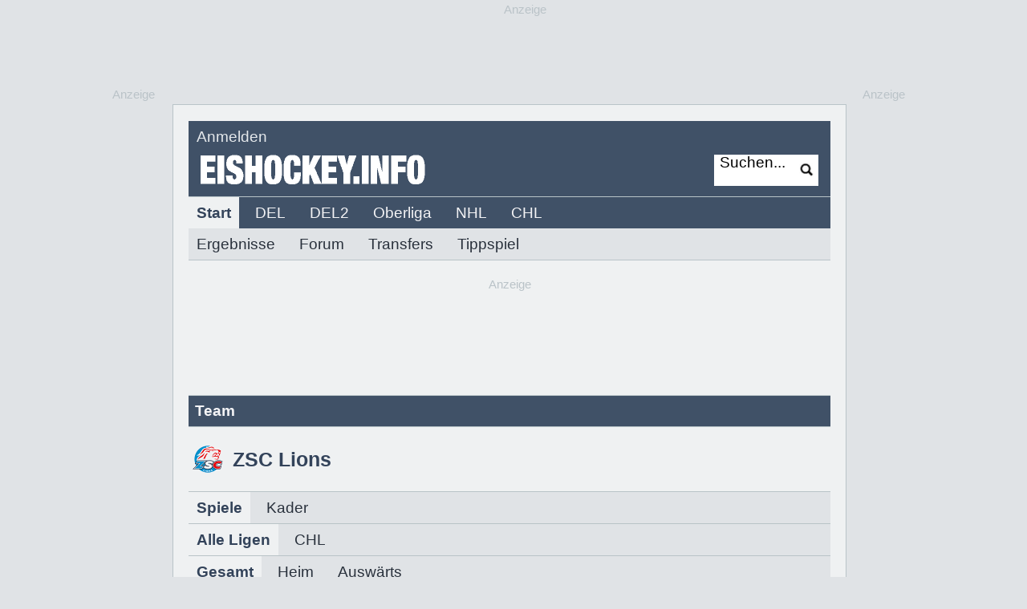

--- FILE ---
content_type: text/html
request_url: https://www.eishockey.info/eishockey/zsc-lions/teaminfo/253/2018
body_size: 156928
content:

































<html>
   <head>








<!-- Enable Google TCF Support - must be before any Google scripts -->
<script>
    window['gtag_enable_tcf_support'] = true;
    //Configure Cookiebot before loading
    window.CookieConsentDialog = {
    consentmode: 'optin',
    cookiedomain: '.eishockey.info',
    // Increase cookie lifetime to 12 months (default is 12 months)
    renewalperiod: 365
};
</script>

 <!-- Cookiebot CMP Script - loads first and manages consent -->
    <script id="Cookiebot" src="https://consent.cookiebot.com/uc.js?cbid=8f442560-df93-47f6-82a6-75e6e13c5cc5&data-framework=TCFv2.2" data-cbid="8f442560-df93-47f6-82a6-75e6e13c5cc5" data-framework="TCFv2.2" type="text/javascript"></script>
    <!-- Hide Cookiebot default banner - we use custom popup only -->
    <style>
        /* Hide Cookiebot dialog visually but keep it functional for consent storage */
        #CybotCookiebotDialog {
            visibility: hidden !important;
            opacity: 0 !important;
            pointer-events: none !important;
            position: fixed !important;
            left: -9999px !important;
            top: -9999px !important;
            z-index: -1 !important;
        }
        
        #CybotCookiebotDialogBodyUnderlay {
            display: none !important;
            visibility: hidden !important;
        }
        
        /* Keep dialog elements in DOM but invisible - wichtig fÃ¼r TCF */
        #CybotCookiebotDialog * {
            visibility: hidden !important;
        }
        
        /* Hide Cookiebot Privacy Trigger Button (bottom left) */
        #CookiebotWidget,
        #CybotCookiebotDialogBodyButtonsWrapper,
        .CookiebotWidget,
        a[href*="renew()"] {
            display: none !important;
            visibility: hidden !important;
        }
    </style>


<!-- Google Tag Manager -->
<script type="text/plain" data-cookieconsent="marketing">(function(w,d,s,l,i){w[l]=w[l]||[];w[l].push({'gtm.start':
new Date().getTime(),event:'gtm.js'});var f=d.getElementsByTagName(s)[0],
j=d.createElement(s),dl=l!='dataLayer'?'&l='+l:'';j.async=true;j.src=
'https://www.googletagmanager.com/gtm.js?id='+i+dl;f.parentNode.insertBefore(j,f);
})(window,document,'script','dataLayer','GTM-T8SZXGLC');</script>
<!-- End Google Tag Manager -->

<!-- Google Analytics Anfang -->
<!-- Google tag (gtag.js) -->
<script async type="text/plain" data-cookieconsent="statistics" src="https://www.googletagmanager.com/gtag/js?id=G-N86055KN6D"></script>

<script type="text/plain" data-cookieconsent="statistics">
  console.log("Consent");
  window.dataLayer = window.dataLayer || [];
  function gtag(){dataLayer.push(arguments);}
  gtag('js', new Date());
  gtag('config', 'G-N86055KN6D', { 'anonymize_ip': true });
</script>
<!-- Google Analytics Ende -->

  <script type="text/plain" data-cookieconsent="marketing" async src="https://securepubads.g.doubleclick.net/tag/js/gpt.js" crossorigin="anonymous"></script>
  <script type="text/plain" data-cookieconsent="marketing">
    window.googletag = window.googletag || {cmd: []};
    googletag.cmd.push(function() {
    googletag.defineSlot('/85920007,22798682929/Eishockey_Leaderboard1', [728, 90], 'div-gpt-ad-1750939708823-0').addService(googletag.pubads());
    googletag.defineSlot('/85920007,22798682929/Eishockey_Leaderboard2', [[728, 90], [800, 250]], 'div-gpt-ad-1750939781039-0').addService(googletag.pubads());
    googletag.defineSlot('/85920007,22798682929/Eishockey_Leaderboard_live', [[728, 90], [800, 250]], 'div-gpt-ad-1752136067534-0').addService(googletag.pubads());
    googletag.defineSlot('/85920007,22798682929/Eishockey_Skycraper1', [[300, 600], [160, 600], [300, 250]], 'div-gpt-ad-1750939836289-0').addService(googletag.pubads());
    googletag.defineSlot('/85920007,22798682929/Eishockey_Skycraper_links', [[160, 600], [300, 250], [300, 600]], 'div-gpt-ad-1750939931756-0').addService(googletag.pubads());
    googletag.defineSlot('/85920007,22798682929/Eishockey_DT_MR1', [[300, 600], [300, 250]], 'div-gpt-ad-1750940000624-0').addService(googletag.pubads());
    googletag.defineSlot('/85920007,22798682929/Eishockey_DT_MR2', [300, 250], 'div-gpt-ad-1750940058917-0').addService(googletag.pubads());
    googletag.pubads().disableInitialLoad();
    googletag.pubads().collapseEmptyDivs();
    googletag.pubads().enableSingleRequest();
    googletag.enableServices();
  });
   </script>

  <script type="text/plain" data-cookieconsent="marketing" async src="https://skalden-cdn.relevant-digital.com/static/tags/685d3e22ed97d913b3371fca.js"></script>
  <script type="text/plain" data-cookieconsent="marketing">
       (function() {
         window.relevantDigital = window.relevantDigital || {};
         relevantDigital.cmd = relevantDigital.cmd || [];
         relevantDigital.cmd.push(function() {
           relevantDigital.loadPrebid({
             configId: '685d3e369001f4e199371fcb',
             manageAdserver: false,
             collapseEmptyDivs: true,
             collapseBeforeAdFetch: false,
             allowedDivIds: null, // set to an array to only load certain <div>s, example - ["divId1", "divId2"]
             noSlotReload: false, // set true to only load ad slots that have never been loaded 
           });
         });
       })();
     </script>

<!-- Custom Popup Styles -->
    <style>
        #consent-popup {
            font-family: Arial, sans-serif;
        }
        
        #consent-popup.overlay {
            position: fixed;
            top: 0;
            left: 0;
            width: 100%;
            height: 100%;
            background: rgba(0,0,0,0.5);
            display: flex;
            align-items: center;
            justify-content: center;
            z-index: 9999;
            padding: 10px;
            box-sizing: border-box;
        }
        
        #consent-popup .popup {
            max-width: 800px;
            width: 100%;
            max-height: 90vh;
            background-color: #f4f6f9;
            border-radius: 8px;
            box-shadow: 0 4px 12px rgba(0,0,0,0.3);
            padding: 20px;
            overflow-y: auto;
            box-sizing: border-box;
        }
        
        #consent-popup .options {
            display: flex;
            justify-content: space-between;
            margin-bottom: 20px;
            gap: 20px;
            flex-wrap: wrap;
        }
        
        #consent-popup .option {
            flex: 1 1 300px;
            background-color: #fff;
            border-radius: 6px;
            padding: 20px;
            box-shadow: 0 2px 6px rgba(0,0,0,0.1);
            min-width: 0; /* Allows flex items to shrink below their content size */
        }
        
        #consent-popup .option h3 {
            margin-top: 0;
        }
        
        #consent-popup .option button {
            margin-top: 20px;
            padding: 10px 20px;
            border: none;
            border-radius: 4px;
            background-color: #2f3e57;
            color: white;
            font-size: 14px;
            cursor: pointer;
            width: 100%;
            box-sizing: border-box;
        }
        
        #consent-popup .option button:hover {
            background-color: #1e293b;
        }
        
        #consent-popup .option a {
            color: #1e293b;
            text-decoration: none;
        }
        
        #consent-popup .option a:hover {
            text-decoration: underline;
        }
        
        #consent-popup .info {
            font-size: 13px;
            color: #333;
            background-color: #fff;
            border-radius: 6px;
            padding: 15px;
            margin-bottom: 15px;
            line-height: 1.4;
        }
        
        #consent-popup .info ul {
            margin: 10px 0 10px 20px;
        }
        
        #consent-popup .footer-links {
            display: flex;
            justify-content: center;
            gap: 30px;
            font-size: 13px;
            flex-wrap: wrap;
        }
        
        #consent-popup .footer-links a {
            text-decoration: none;
            color: #1e293b;
        }
        
        #consent-popup .footer-links a:hover {
            text-decoration: underline;
        }
        
        @media (max-width: 768px) {
            #consent-popup .popup {
                padding: 15px;
                margin: 0;
                border-radius: 0;
                max-height: 100vh;
                width: 100%;
            }
            
            #consent-popup.overlay {
                padding: 0;
                align-items: flex-start;
            }
            
            #consent-popup .options {
                flex-direction: column;
                gap: 15px;
                margin-bottom: 15px;
            }
            
            #consent-popup .option {
                flex: none;
                padding: 15px;
            }
            
            #consent-popup .option h3 {
                font-size: 1.1em;
                margin-bottom: 10px;
            }
            
            #consent-popup .option p {
                font-size: 14px;
                line-height: 1.4;
                margin: 10px 0;
            }
            
            #consent-popup .option button {
                padding: 12px 20px;
                font-size: 16px;
                margin-top: 15px;
            }
            
            #consent-popup .info {
                font-size: 12px;
                padding: 12px;
                margin-bottom: 12px;
            }
            
            #consent-popup .info ul {
                margin: 8px 0 8px 16px;
                padding-left: 0;
            }
            
            #consent-popup .info li {
                margin-bottom: 4px;
            }
            
            #consent-popup .footer-links {
                gap: 20px;
                font-size: 12px;
                text-align: center;
            }
        }
        
        @media (max-width: 480px) {
            #consent-popup .popup {
                padding: 12px;
            }
            
            #consent-popup .options {
                gap: 12px;
            }
            
            #consent-popup .option {
                padding: 12px;
            }
            
            #consent-popup .option h3 {
                font-size: 1em;
                margin-bottom: 8px;
            }
            
            #consent-popup .option p {
                font-size: 13px;
                margin: 8px 0;
            }
            
            #consent-popup .option button {
                padding: 10px 16px;
                font-size: 14px;
                margin-top: 12px;
            }
            
            #consent-popup .info {
                font-size: 11px;
                padding: 10px;
                margin-bottom: 10px;
            }
            
            #consent-popup .footer-links {
                flex-direction: column;
                gap: 10px;
                font-size: 11px;
            }
        }
        
        @media (max-height: 600px) {
            #consent-popup.overlay {
                align-items: flex-start;
                padding-top: 10px;
            }
            
            #consent-popup .popup {
                max-height: calc(100vh - 20px);
                overflow-y: auto;
            }
        }
    </style>


<meta http-equiv="content-type" content="text/html;charset=iso-8859-1">
<title>ZSC Lions - Eishockey Spiele, Serien und Rekorde </title>
<META NAME="description" CONTENT="Aktuelle Spiele, Rekorde, Platzierungen, Sieg- und Niederlagenserien, Lieblingsgegner, Tore von ZSC Lions ">
<link rel="canonical" href="https://www.eishockey.info/eishockey/zsc-lions/teaminfo/253">
<META NAME="author" CONTENT="Eishockey Info">
<META NAME="publisher" CONTENT="https://www.eishockey.info">
<META NAME="copyright" CONTENT="Eishockey Info"></META>
<META NAME="page-topic" CONTENT="Sport">
<META NAME="audience" CONTENT="Alle">
<META NAME="robots" CONTENT="INDEX,FOLLOW">
<meta NAME="ROBOTS" CONTENT="ALL">
<META NAME="language" CONTENT="de">
<meta http-equiv="pragma" content="no-cache">
       
<link rel="stylesheet" type="text/css" href="/eishockey/eishockeyinfo.css" >
<meta http-equiv="expires" content="500">
  <!-- Begin Cookie Consent plugin by Silktide - http://silktide.com/cookieconsent -->
<!-- <link rel="stylesheet" type="text/css" href="//cdnjs.cloudflare.com/ajax/libs/cookieconsent2/3.0.3/cookieconsent.min.css" />
<script src="//cdnjs.cloudflare.com/ajax/libs/cookieconsent2/3.0.3/cookieconsent.min.js"></script>
<script>
window.addEventListener("load", function(){
window.cookieconsent.initialise({
  "palette": {
    "popup": {
      "background": "#edeff5",
      "text": "#838391"
    },
    "button": {
      "background": "#4b81e8"
    }
  },
  "content": {
    "message": "Um den Besuch unserer Website zu optimieren verwenden wir Cookies.",
    "dismiss": "OK",
    "link": "Details unter https://www.eishockey.info/eishockey/ei/story/datenschutz/48490",
    "href": "https://www.eishockey.info/eishockey/ei/story/datenschutz/48490"
  }
})});
</script> -->
<!-- End Cookie Consent plugin -->
  <script type="text/plain" data-cookieconsent="marketing" src="https://cdn.onesignal.com/sdks/OneSignalSDK.js" async=""></script>
<script>
  window.OneSignal = window.OneSignal || [];
  OneSignal.push(function() {
    OneSignal.init({
      appId: "670784f4-8587-43f4-9b9d-0abd293a675f",
      safari_web_id: "web.onesignal.auto.1e4cdd3c-fd67-4db9-823a-6a25dd50e774",
    });
    
    /*OneSignal.on('subscriptionChange', function(isSubscribed) {
    	console.log('The user subscription state is now:', isSubscribed);
        if (isSubscribed === true) {
        	console.log('Open Category Slidedown');
            OneSignal.showCategorySlidedown();
        }
    });*/
  });
  
  function onManageWebPushSubscriptionButtonClicked(event) {
      getSubscriptionState().then(function(state) {
          if (state.isPushEnabled) {
              /* Subscribed, opt them out */
              OneSignal.setSubscription(false);
          } else {
              if (state.isOptedOut) {
                  /* Opted out, opt them back in */
                  OneSignal.setSubscription(true);
              } else {
                  /* Unsubscribed, subscribe them */
                  OneSignal.registerForPushNotifications();
              }
          }
      });
      event.preventDefault();
  }

  function updateMangeWebPushSubscriptionButton(buttonSelector) {
      var hideWhenSubscribed = false;
      var subscribeText = "Push aktivieren";
      var unsubscribeText = "Push pausieren";

      getSubscriptionState().then(function(state) {
          var buttonText = !state.isPushEnabled || state.isOptedOut ? subscribeText : unsubscribeText;

          var element = document.querySelector(buttonSelector);
          if (element === null) {
              return;
          }

          element.removeEventListener('click', onManageWebPushSubscriptionButtonClicked);
          element.addEventListener('click', onManageWebPushSubscriptionButtonClicked);
          element.textContent = buttonText;

          if (hideWhenSubscribed && state.isPushEnabled) {
              element.style.display = "none";
          } else {
              element.style.display = "";
          }
      });
  }

  function getSubscriptionState() {
      return Promise.all([
        OneSignal.isPushNotificationsEnabled(),
        OneSignal.isOptedOut()
      ]).then(function(result) {
          var isPushEnabled = result[0];
          var isOptedOut = result[1];

          return {
              isPushEnabled: isPushEnabled,
              isOptedOut: isOptedOut
          };
      });
  }

  var buttonSelector = "#push-link";

  /* This example assumes you've already initialized OneSignal */
  OneSignal.push(function() {
      // If we're on an unsupported browser, do nothing
      if (!OneSignal.isPushNotificationsSupported()) {
          return;
      } else {
    	  // Show help text
    	  var element = document.querySelector('#push-box');
          if (element !== null) {
        	  element.style.display = '';
          }
      }
      updateMangeWebPushSubscriptionButton(buttonSelector);
      OneSignal.on("subscriptionChange", function(isSubscribed) {
          /* If the user's subscription state changes during the page's session, update the button text */
          updateMangeWebPushSubscriptionButton(buttonSelector);
          if (isSubscribed === true) {
              OneSignal.showCategorySlidedown();
          }
      });
  });
  
</script>
  <script language="JavaScript" src="/eishockey/popup.js" type="text/javascript"></script></head>

<body class="standard" text="black" link="black" vlink="black" alink="black" topmargin="0" leftmargin="0" marginwidth="0" marginheight="0">
 

<input type="hidden" id="userValue" name="userValue" value=""/>
<input type="hidden" id="userLogo" name="userLogo" value=""/>




    <!-- Custom Consent Popup -->
<div id="consent-popup" class="overlay" style="display:none;">
    <div class="popup">
        <div class="options">
            <div class="option">
                <h3>Mit Werbung</h3>
                <p>Nutze EISHOCKEY.INFO mit nutzungsbasierter Werbung und Werbetracking zu den Bedingungen unseres Nutzungsvertrages.</p>
                <button id="accept-btn">Zustimmen und weiter</button>
            </div>
            <div class="option">
                <h3>PUR-Abonnement</h3>
                <p>EISHOCKEY.INFO nahezu werbefrei und ohne Werbetracking für nur 3,99 Euro pro Monat inklusive Mehrwertsteuer.</p>
                <button id="subscribe-btn">Jetzt abonnieren</button>
                <p style="margin-top:15px;font-size:13px;">Du hast bereits ein Abo?<br><a href="https://www.eishockey.info/eishockey/login">Hier anmelden.</a></p>
            </div>
        </div>
        <div class="info">
            <p>
                Auf dieser Website nutzen wir Cookies und vergleichbare Funktionen zur Verarbeitung von Endgeräteinformationen und personenbezogenen Daten. 
                Die Verarbeitung dient der Einbindung von Inhalten, externen Diensten und Elementen Dritter, der statistischen Analyse/Messung, personalisierter Werbung 
                sowie der Einbindung sozialer Medien. Je nach Funktion werden dabei Daten an bis zu 627 Dritte weitergegeben und von diesen verarbeitet. 
                Diese Einwilligung ist Voraussetzung für die Nutzung unserer Website ohne Abo.
            </p>
            <ul>
                <li>Informationen auf einem Gerät speichern und/oder abrufen</li>
                <li>Marktforschung einsetzen, um Erkenntnisse über Zielgruppen zu gewinnen</li>
                <li>Produkte entwickeln und verbessern</li>
                <li>Funktional</li>
                <li>Besondere Inhalte anzeigen</li>
                <li>Tracking</li>
                <li>Personalisierte Anzeigen und Anzeigenmessung</li>
            </ul>
            <p>Die Abrechnung des PUR-Abonnements erfolgt über den Zahlungsdienstleister Stripe.</p>
        </div>
        <div class="footer-links">
            <a href="#" onclick="window.open('/eishockey/ei/story/datenschutz/48490', '_blank')">Datenschutz</a>
            <a href="#" onclick="window.open('/eishockey/ei/story/nutzung/48487', '_blank')">Nutzungsbedingungen</a>
            <a href="#" onclick="window.open('/eishockey/ei/story/impressum/48488', '_blank')">Impressum</a>
        </div>
    </div>
</div>

<script>
        document.addEventListener("DOMContentLoaded", () => {
            const popup = document.getElementById("consent-popup")
            const acceptBtn = document.getElementById("accept-btn")
            const subscribeBtn = document.getElementById("subscribe-btn")

            // Wait for Cookiebot to fully initialize
            window.addEventListener('CookiebotOnLoad', function () {
            	console.log('Cookiebot loaded:', {
                consented: window.Cookiebot.consented,
                consent: window.Cookiebot.consent,
                regulations: window.Cookiebot.regulations
                })
                checkAndShowPopup()
            }, false)

            // Check and show popup based on consent state
            function checkAndShowPopup() {
                if (window.Cookiebot) {
                    if (window.Cookiebot.consented) {
                        popup.style.display = "none"
                    } else {
                        popup.style.display = "flex"
                    }
                }
            }

            // Fallback: If CookiebotOnLoad hasn't fired yet, poll for Cookiebot
            function checkCookiebotConsent() {
                if (window.Cookiebot) {
                    checkAndShowPopup()
                } else {
                    setTimeout(checkCookiebotConsent, 100)
                }
            }
            checkCookiebotConsent()

            // Listen for Cookiebot consent acceptance
            window.addEventListener('CookiebotOnAccept', function (e) {
                popup.style.display = "none"
            }, false)

            // Listen for Cookiebot consent decline
            window.addEventListener('CookiebotOnDecline', function (e) {
                popup.style.display = "none"
            }, false)

            // Accept all consent - trigger Cookiebot's accept flow for TCF
            acceptBtn.addEventListener("click", () => {
                popup.style.display = "none"
                
                if (window.Cookiebot) {
                    window.Cookiebot.show()
                    
                    let attempts = 0
                    const maxAttempts = 50
                    
                    const tryClick = setInterval(() => {
                        attempts++
                        
                        const acceptButton = document.querySelector(
                            '#CybotCookiebotDialogBodyLevelButtonLevelOptinAllowAll, ' +
                            '#CybotCookiebotDialogBodyLevelButtonAccept, ' +
                            '.CybotCookiebotDialogBodyLevelButton[data-action="accept-all"]'
                        )
                        
                        if (acceptButton) {
                            acceptButton.click()
                            clearInterval(tryClick)
                        } else if (attempts >= maxAttempts) {
                            clearInterval(tryClick)
                            
                            // Fallback: Try submitCustomConsent API
                            try {
                                window.Cookiebot.submitCustomConsent(true, true, true)
                                console.log('API fallback executed')
                                
                                setTimeout(() => {
                                    if (window.Cookiebot.consented) {
                                        console.log('Consent saved via API fallback')
                                    } else {
                                        console.error('API fallback failed')
                                        popup.style.display = "flex"
                                        alert('Ein Fehler ist aufgetreten. Bitte laden Sie die Seite neu.')
                                    }
                                }, 1000)
                            } catch (e) {
                                console.error('API fallback error:', e)
                                popup.style.display = "flex"
                                alert('Ein Fehler ist aufgetreten. Bitte laden Sie die Seite neu.')
                            }
                        }
                    }, 100)
                } else {
                    alert('Ein Fehler ist aufgetreten. Bitte laden Sie die Seite neu.')
                }
            })

            // Subscribe button
            subscribeBtn.addEventListener("click", () => {
                window.location.href = "https://www.eishockey.info/eishockey/payment"
            })
        })
        
        
        // Debug function to check current state
        window.debugCookiebot = function () {
            console.log('=== COOKIEBOT DEBUG INFO ===')
            console.log('Cookiebot available:', !!window.Cookiebot)
            console.log('Cookiebot consented:', window.Cookiebot?.consented)
            console.log('Cookiebot consent:', window.Cookiebot?.consent)
            console.log('GoogleTag available:', !!window.googletag)
            console.log('gtag function available:', typeof window.gtag === 'function')
            console.log('Google Analytics (ga) available:', !!window.ga)
            console.log('dataLayer available:', !!window.dataLayer && window.dataLayer.length)
            console.log('dataLayer contents:', window.dataLayer)

            // Check ad elements
            const adElements = document.querySelectorAll('[data-cookieconsent="marketing"]')
            console.log(`Marketing consent elements found: `)

            adElements.forEach((el, i) => {
                console.log(`Marketing element 1:`, {
                    tagName: el.tagName,
                    display: el.style.display,
                    type: el.getAttribute('type'),
                    src: el.src || 'inline'
                })
            })

            // TCF Debug
            console.log('\n=== TCF DEBUG ===')
            console.log('__tcfapi available:', typeof window.__tcfapi === 'function')
            
            if (typeof window.__tcfapi === 'function') {
                window.__tcfapi('getTCData', 2, (tcData, success) => {
                    console.log('TCF Success:', success)
                    console.log('TCF Data:', tcData)
                    console.log('TC String:', tcData?.tcString)
                    console.log('GDPR Applies:', tcData?.gdprApplies)
                    console.log('Purpose Consents:', tcData?.purpose?.consents)
                    console.log('Vendor Consents:', tcData?.vendor?.consents)
                })
            }

            console.log('=== END DEBUG ===')
        }
    </script>

 

<div id="ip_page_wrapper">
<div id="ip_content_wrapper">
<div id="hauptbereich">

<style class="standard" type="text/css"></style>


<div id="ad_wrapper_ooc" style="width: 840px;margin: 0 0 10px;position: relative;" align="center">



	   <div id="superbanner" style="width: 729px; height: 110px" align="center" >
	
	<div class="textnaviklein" style="position: absolute; top: -18px; margin-left: 357px;">
<span style="margin-top:10px" class="textnaviklein">Anzeige</span></div><!-- /85920007,22798682929/Eishockey_Leaderboard1 -->
<div id='div-gpt-ad-1750939708823-0' style='min-width: 728px; min-height: 90px;'>
 <script type="text/plain" data-cookieconsent="marketing">
    googletag.cmd.push(function() { googletag.display('div-gpt-ad-1750939708823-0'); });
  </script>
</div><script data-cookieconsent="statistics" type="text/plain">gtag('event', 'ad_view', {'id': '422', 'type': 'Superbanner', 'pos': 'pos-superbanner'});</script>

</div>




<table style="border: 1px; border-color: #b9c4c8; border-style: solid;" width="840" height="600" class="hintergrund_weiss" border="0" cellspacing="0" cellpadding="0">
<tr>
<td width="20">
</td>
<td width="800" align="left" valign="top">












<script src="https://www.eishockey.info/js/jquery-1.7.2.min.js"></script>
<script src="https://www.eishockey.info/js/jquery.lightbox_me.js"></script>
<script src="https://www.eishockey.info/js/jquery.hoverIntent.minified.js"></script>
<script src="https://www.eishockey.info/js/jquery.cluetip.js"></script>
<script src="https://www.eishockey.info/js/jquery.fixit.js"></script>
<link rel="stylesheet" type="text/css" href="/eishockey/css/jquery.cluetip.css" />
<script type="text/javascript">

window.requestString = 'cmd=displayTeamInfoBox&mannschaftId=253&saison=2018';

  window.highNoon = false;

//console.log('1:' + requestString);
//console.log('1:' + highNoon);


</script>
<script src="/eishockey/js/eishockey_user_8.js"></script>





<table style="margin-top: 20px" class="hintergrund_head" width="800" height="22" border="0" cellspacing="0" cellpadding="0">
<tr>
<td style="padding-top: 5px; padding-left: 10px" class="textpermanentweiss"><span class="abgemeldet">
<a style="margin-right: 30px" class="textpermanentweiss anmeldenLink" href="#">Anmelden</a><!--a style="margin-right: 30px" class="textpermanentweiss" href="/eishockey/registrierung/static/00">Registrieren</a><-a  class="textpermanentweiss" href="/eishockey/newsletter/static/00">Newsletter</a!-->
</span>
<span style="display:none;" class="angemeldet">
<span class="textpermanentweiss">Hallo, </span><a class="textpermanentweiss profile user" href="#"></a>
</span>
</td><td align="right" style="padding-top: 7px; padding-right: 17px"><!--Partnerlogo Anfang!--><img height="18"  src="https://www.sportdaten.info/images/blank.gif" alt="" hspace="0" vspace="0" border="0"><!--Partnerlogo Ende!--></td></tr>
</table>


<table class="hintergrund_head" height="60"  width="800" border="0" cellpadding="0" cellspacing="0">
<tr>
<td valign="middle" style="padding-bottom: 5px; padding-left: 15px">
<a href="https://www.eishockey.info"><img width="280"  src="https://www.sportdaten.info/images/head/eishockeyinfo-schriftzug.gif" alt="" hspace="0" vspace="0" border="0"></a>
</td>




<td width="150" align="right" valign="middle" style="padding-bottom: 5px;">



<table bgcolor="#ffffff" style="margin-right: 15px; " height="34"  width="115" border="0" cellpadding="0" cellspacing="0">
<tr>
<td width="85" valign="middle" >
<form class="suche" action="/eishockey/suche" method="post">
<input type="hidden" name="cmd" value="searchartikel">
<input type="hidden" name="mode" value="all">
<input type="hidden" name="customer">
<input style="margin-left: 5px; border: 0px; width: 85px; height: 20px; border-radius: 0px; -webkit-border-radius: 0px; -moz-border-radius: 0px;" onclick="foo(this)" type="Text" name="suchbegriff" value="Suchen...">
</td>
<td width="40" valign="middle" align="left">
<input type="image" src="https://www.sportdaten.info/images/head/lupe.jpg" width="20" height="20" hspace="5" alt="Suchen">
</form>
</td>
</tr>
</table>



</td>


</tr>
</table>















<script type="text/javascript">
update();
</script>

<div class="hintergrund_navi" id="loginBox" style="-moz-border-radius: 5px; -webkit-border-radius: 5px; border: 1px solid #5A6C8C; -webkit-box-shadow: rgba(0,0,0,.6) 0px 2px 12px; -moz-box-shadow:  rgba(0,0,0,.6) 0px 2px 12px;;padding: 14px 22px; width: 600px; position: relative;display: none;">

<table width="600" border="0" cellpadding="0" cellpadding="0">
<tr>
<td class="text" align="left" valign="top" width="250">
<span class="headline">Anmelden</span> <br> <br>

<form method="post" id="loginForm">Benutzername:<br>
<input style="height: 31px; width: 220px; border-top: 1px solid; border-top-color: #b9c4c8; border-right: 1px solid; border-right-color: #b9c4c8; border-bottom: 1px solid; border-bottom-color: #b9c4c8; border-left: 1px solid ; border-left-color: #b9c4c8; " type="text" id="iUsername" name="username" /><br/>Passwort:<br>

<input style="height: 31px; width: 220px; border-top: 1px solid; border-top-color: #b9c4c8; border-right: 1px solid; border-right-color: #b9c4c8; border-bottom: 1px solid; border-bottom-color: #b9c4c8; border-left: 1px solid ; border-left-color: #b9c4c8; " type="password" id="iPassword" name="password"  /><br/><br/>

<input style=" font-weight:normal; color: #29313c; height: 38px; border-radius: 5px 5px 5px 5px;
-webkit-border-radius: 5px 5px 5px 5px;
-moz-border-radius: 5px 5px 5px 5px; padding: 3px 16px 3px 16px;  border: 1px; border-color: #bac3c8; border-style: solid; background-color: #ffffff"  type="submit" value="Anmelden" /><br/><br/>

<div style="width: 220px; margin-top: 0px; margin-bottom: 20px;" id="message"><br/><br/>
</div>
</form>

</td>

<td width="1" class="hintergrund_menu">
</td>

<td width="19">
</td>

<td class="text" valign="top" align="left" width="350"><span class="headline">Noch nicht registriert?</span><br>
<br>
Damit Du erweiterte Funktionen bei EISHOCKEY.INFO nutzen kannst, ben&ouml;tigen wir einige Angaben von Dir. Anschlie&szlig;end kannst u.a. an unseren Gewinnspielen teilnehmen, Kommentare schreiben und Dich individuell &uuml;ber Deinen Lieblingsclub informieren lassen.<br>
<br>

</td>
</tr>

<tr>
<td valign="bottom" width="250">






<!-- Button Passwort vergessen Anfang-->	


<table style="margin-bottom: 10px;" border="0" cellpadding="0" cellspacing="0">
<tr height="31">
<td align="center" style="border-radius: 5px 5px 5px 5px;
-webkit-border-radius: 5px 5px 5px 5px;
-moz-border-radius: 5px 5px 5px 5px; padding: 3px 12px 3px 12px;  border: 1px; border-color: #bac3c8; border-style: solid; " nowrap="nowrap" class="hintergrund_gelb">
<a class="text passwordLink" href="">Passwort vergessen?</a>
</td>
</tr>
</table>


<!-- Button Passwort vergessen Ende-->	

</td>
	
<td width="1" class="hintergrund_menu"></td>
<td width="19">
</td>

<td valign="bottom" width="350">
	
<table style="margin-bottom: 10px;" border="0" cellpadding="0" cellspacing="0">
<tr height="31">
<td align="center"  style=" border-radius: 5px 5px 5px 5px;
-webkit-border-radius: 5px 5px 5px 5px;
-moz-border-radius: 5px 5px 5px 5px; padding: 3px 12px 3px 12px;  border: 1px; border-color: #bac3c8; border-style: solid;" nowrap="nowrap" class="hintergrund_gruen">
<a class="text registrierenLink" href="https://www.eishockey.info/eishockey/registrierung/static/00">Registrierung</a>
</td>
<td width="25">
</td>
<td align="center"  style=" border-radius: 5px 5px 5px 5px;
-webkit-border-radius: 5px 5px 5px 5px;
-moz-border-radius: 5px 5px 5px 5px; padding: 3px 12px 3px 12px;  border: 1px; border-color: #bac3c8; border-style: solid;" nowrap="nowrap" class="hintergrund_rot">
<a id="closeLink" class="text close" href="#">Abbrechen</a>
</td>
</tr>
</table>

</td>
</tr>
</table>
</div>



<table border="0" cellpadding="0" cellspacing="0">
	<tr id="navi" class="text">
			<td width="800" class="hintergrund_navi">
				<img src="https://www.sportdaten.info/images/linie.jpg" alt="" height="1" width="800" border="0"><br>

					

















<div class="firstline">
<ul>


	<li><a href="/eishockey/startseite" class='textfett hintergrund_weiss'>Start</a></li>


	<li><a href="/eishockey/del/news/0/11" class='textweiss hintergrund_menu'>DEL</a></li>
	<li><a href="/eishockey/del2/news/1/21" class='textweiss hintergrund_menu'>DEL2</a></li>
	<li><a href="/eishockey/oberliga/news/7/31" class='textweiss hintergrund_menu'>Oberliga</a></li>
  
  <li><a href="/eishockey/nhl/news/164/41" class='textweiss hintergrund_menu'>NHL</a></li>
  
	
	<li><a href="/eishockey/chl/news/202/61" class='textweiss hintergrund_menu'>CHL</a></li>
	
	


  
  
  
  
  


<div class="secondline">
	
    
<ul>

<li><a href="/eishockey/liveticker/022" class='text hintergrund_navi'>Ergebnisse</a></li>



<li><a href="/eishockey/forum" class='text hintergrund_navi'>Forum</a></li>


<li><a href="/eishockey/transfers/50/04" class='text hintergrund_navi'>Transfers</a></li>
<li><a href="/eishockey/WebApp?cmd=displayArtikelSeite&artikel=57945&menu=05" class='text hintergrund_navi'>Tippspiel</a><li>
</ul>






  
        
       



 

  
  
  
  



 

  
    
    
    

    

  

  
  
  
    
  
   
  


 





 
 
 
 

  

 

  
  
  
  



 

 
 
 
 
 
  
 
  

    

</div>







  
<div class="thirdline">
       
       
       
 
 
 
 
 



      
      









    







 




 
 
   
   
   
   
   



  

  








  
 




  





  

   

        



  
 









</div>


  
 

  
<div class="fourthline">













</div>



</ul>
</div>
			</td>
    </tr>
</table>

<img src="https://www.sportdaten.info/images/linie.jpg" alt="" height="1" width="800" border="0"><br>
	


        <div style="width: 800px; margin-bottom: 38px; margin-top: 20px" align="center" >
            <div style="width: 800px; margin-top:0px; margin-bottom: 0px; text-align: center " align="left">
<span style=" padding-left: Opx" class="textnaviklein">Anzeige</span></div><!-- /85920007,22798682929/Eishockey_Leaderboard2 -->
<div id='div-gpt-ad-1750939781039-0' style='min-width: 728px; min-height: 90px;'>
 <script type="text/plain" data-cookieconsent="marketing">
    googletag.cmd.push(function() { googletag.display('div-gpt-ad-1750939781039-0'); });
  </script>
</div><script data-cookieconsent="statistics" type="text/plain">gtag('event', 'ad_view', {'id': '421', 'type': 'Billboard', 'pos': 'pos-billboard'});</script>
        </div>

		

	


 <div id="sky_wrapper_scroller" style="position: fixed; height: 0;width: 840px; top: 651px">


<div class="textnaviklein" style="position: absolute; top: -543px; margin-left: 840px;">Anzeige</div><!-- /85920007,22798682929/Eishockey_Skycraper1 -->
<div class="rechter_sky" id='div-gpt-ad-1750939836289-0' style='min-width: 160px; min-height: 250px;'>
 <script type="text/plain" data-cookieconsent="marketing">
    googletag.cmd.push(function() { googletag.display('div-gpt-ad-1750939836289-0'); });
  </script>
</div><script data-cookieconsent="statistics" type="text/plain">gtag('event', 'ad_view', {'id': '423', 'type': 'Sky', 'pos': 'pos-sky'});</script>
<div class="textnaviklein" style="position: absolute; top: -543px; margin-left: -95px;">Anzeige</div>
<!-- /85920007,22798682929/Eishockey_Skycraper_links -->
<div class="linker_sky" id='div-gpt-ad-1750939931756-0' style='min-width: 160px; min-height: 250px;'>
<script type="text/plain" data-cookieconsent="marketing">
    googletag.cmd.push(function() { googletag.display('div-gpt-ad-1750939931756-0'); });
  </script>
</div><script data-cookieconsent="statistics" type="text/plain">gtag('event', 'ad_view', {'id': '426', 'type': 'Sky_Left', 'pos': 'pos-sky-left'});</script>     


</div>
</div>







	
	


<table width="800" border="0" cellpadding="0" cellspacing="0">
  <tr >
    <td>


       
      


     <table style="border-top: 1px solid; border-top-color: #b9c4c8; border-bottom: 1px solid; border-bottom-color: #b9c4c8;" border="0" width="800" cellpadding="0" cellspacing="0"  height="38">
<tr class="hintergrund_menu textfettweiss">
<td class="hintergrund_menu textfettweiss" valign="middle" width="8">
<img src="https://www.sportdaten.info/images/blank.gif" alt="" height="38" width="8" align="middle" border="0"></td><td class="hintergrund_menu textfettweiss">Team
</td>
</tr>
</table>



<table width="800" border="0" cellspacing="0" cellpadding="0">
<tr > <td width="5"></td>

<td width="50" valign="middle" align="left" ><img src="https://www.sportdaten.info/logos/schweiz/zsc_zuerich_lions.gif" alt="" height="38" border="0"></td> <td  height="80" class="headline" valign="middle">
<h1 class="headline">ZSC Lions</h1></td>
       

</tr>
</table>
       
<table width="800" border="0" cellspacing="0" cellpadding="0">  
<tr>
<td>
<div class="secondline">
<div class="thirdline">

<ul>
  <li><a class="hintergrund_weiss textfett" href="/eishockey/zsc-lions/teaminfo/253">Spiele</a></li>
  <li><a class="hintergrund_navi text" href="/eishockey/zsc-lions/kader/253/1">Kader</a></li>
  
  
</ul>

<ul>  
<li class="active"><a class='textfett hintergrund_weiss' href='/eishockey/zsc-lions/teaminfo/253/g/122025'>Alle Ligen</a></li>

<li class="text hintergrund_weiss"><a class='text hintergrund_navi' href='/eishockey/zsc-lions/teaminfo/253/g/174/122025'>CHL</a></li>

</ul>

<ul>
<li class="active"><a class='textfett hintergrund_weiss' href='/eishockey/zsc-lions/teaminfo/253/g/122025'>Gesamt</a></li>
<li class="text hintergrund_weiss"><a class='text hintergrund_navi' href='/eishockey/zsc-lions/teaminfo/253/h/122025'>Heim</a></li>
<li class="text hintergrund_weiss"><a class='text hintergrund_navi' href='/eishockey/zsc-lions/teaminfo/253/a/122025'>Auswärts</a></li>
</ul>  
</div>

</div>
</td>
</tr>
</table><img style="margin-bottom:38px" src="https://www.sportdaten.info/images/linie.jpg" alt="" height="1" width="800" align="middle" border="0"><br>

























      
 <table style="border-top: 1px solid; border-top-color: #b9c4c8; border-bottom: 1px solid; border-bottom-color: #b9c4c8;" border="0" width="800" cellpadding="0" cellspacing="0"  height="38">
<tr class="hintergrund_menu textfettweiss">
<td class="hintergrund_menu textfettweiss" valign="middle" width="8">
<img src="https://www.sportdaten.info/images/blank.gif" alt="" height="38" width="8" align="middle" border="0"></td>
<td class="hintergrund_menu textfettweiss">Kalender
</td>
<td align="right" style="padding-right: 5px;">Dezember 2025</td>
</tr>
</table>

<table width="800" class="hintergrund_navi" border="0" cellpadding="0" cellspacing="0">

<tr  height="38">



<td  style="padding-left: 5px; border-bottom: 1px solid #bac3c8" class="hintergrund_weiss textfett">Montag</td>

<td  style="padding-left: 5px; border-bottom: 1px solid #bac3c8" class="hintergrund_weiss textfett">Dienstag</td>

<td  style="padding-left: 5px; border-bottom: 1px solid #bac3c8" class="hintergrund_weiss textfett">Mittwoch</td>

<td  style="padding-left: 5px; border-bottom: 1px solid #bac3c8" class="hintergrund_weiss textfett">Donnerstag</td>

<td  style="padding-left: 5px; border-bottom: 1px solid #bac3c8" class="hintergrund_weiss textfett">Freitag</td>

<td  style="padding-left: 5px; border-bottom: 1px solid #bac3c8" class="hintergrund_weiss textfett">Samstag</td>

<td  style="padding-left: 5px; border-bottom: 1px solid #bac3c8" class="hintergrund_weiss textfett">Sonntag</td>

</tr>





       <tr  align="center" height="105" valign="middle" >




 

         <td class=" text" style="border-bottom: 1px solid #bac3c8;border-left: 1px solid #bac3c8" align="center" valign="middle" width="113" >1.<br>
         <img src="https://www.sportdaten.info/images/blank.gif" alt="" height="38" width="38" vspace="5" border="0"><br><span class="text"><br></span>
         </td>
    
 






 

         <td class=" text" style="border-bottom: 1px solid #bac3c8;border-left: 1px solid #bac3c8" align="center" valign="middle" width="113" >2.<br>
         <img src="https://www.sportdaten.info/images/blank.gif" alt="" height="38" width="38" vspace="5" border="0"><br><span class="text"><br></span>
         </td>
    
 






 

         <td class=" text" style="border-bottom: 1px solid #bac3c8;border-left: 1px solid #bac3c8" align="center" valign="middle" width="113" >3.<br>
         <img src="https://www.sportdaten.info/images/blank.gif" alt="" height="38" width="38" vspace="5" border="0"><br><span class="text"><br></span>
         </td>
    
 






 

         <td class=" text" style="border-bottom: 1px solid #bac3c8;border-left: 1px solid #bac3c8" align="center" valign="middle" width="113" >4.<br>
         <img src="https://www.sportdaten.info/images/blank.gif" alt="" height="38" width="38" vspace="5" border="0"><br><span class="text"><br></span>
         </td>
    
 






 

         <td class=" text" style="border-bottom: 1px solid #bac3c8;border-left: 1px solid #bac3c8" align="center" valign="middle" width="113" >5.<br>
         <img src="https://www.sportdaten.info/images/blank.gif" alt="" height="38" width="38" vspace="5" border="0"><br><span class="text"><br></span>
         </td>
    
 






 

         <td class=" text" style="border-bottom: 1px solid #bac3c8;border-left: 1px solid #bac3c8" align="center" valign="middle" width="113" >6.<br>
         <img src="https://www.sportdaten.info/images/blank.gif" alt="" height="38" width="38" vspace="5" border="0"><br><span class="text"><br></span>
         </td>
    
 






 

         <td class=" text" style="border-bottom: 1px solid #bac3c8;border-left: 1px solid #bac3c8" align="center" valign="middle" width="113" >7.<br>
         <img src="https://www.sportdaten.info/images/blank.gif" alt="" height="38" width="38" vspace="5" border="0"><br><span class="text"><br></span>
         </td>
    
 




           </tr>

       <tr  align="center" height="105" valign="middle" >




 

         <td class=" text" style="border-bottom: 1px solid #bac3c8;border-left: 1px solid #bac3c8" align="center" valign="middle" width="113" >8.<br>
         <img src="https://www.sportdaten.info/images/blank.gif" alt="" height="38" width="38" vspace="5" border="0"><br><span class="text"><br></span>
         </td>
    
 






 

         <td class=" text" style="border-bottom: 1px solid #bac3c8;border-left: 1px solid #bac3c8" align="center" valign="middle" width="113" >9.<br>
         <img src="https://www.sportdaten.info/images/blank.gif" alt="" height="38" width="38" vspace="5" border="0"><br><span class="text"><br></span>
         </td>
    
 






 

         <td class=" text" style="border-bottom: 1px solid #bac3c8;border-left: 1px solid #bac3c8" align="center" valign="middle" width="113" >10.<br>
         <img src="https://www.sportdaten.info/images/blank.gif" alt="" height="38" width="38" vspace="5" border="0"><br><span class="text"><br></span>
         </td>
    
 






 

         <td class=" text" style="border-bottom: 1px solid #bac3c8;border-left: 1px solid #bac3c8" align="center" valign="middle" width="113" >11.<br>
         <img src="https://www.sportdaten.info/images/blank.gif" alt="" height="38" width="38" vspace="5" border="0"><br><span class="text"><br></span>
         </td>
    
 






 

         <td class=" text" style="border-bottom: 1px solid #bac3c8;border-left: 1px solid #bac3c8" align="center" valign="middle" width="113" >12.<br>
         <img src="https://www.sportdaten.info/images/blank.gif" alt="" height="38" width="38" vspace="5" border="0"><br><span class="text"><br></span>
         </td>
    
 






 

         <td class=" text" style="border-bottom: 1px solid #bac3c8;border-left: 1px solid #bac3c8" align="center" valign="middle" width="113" >13.<br>
         <img src="https://www.sportdaten.info/images/blank.gif" alt="" height="38" width="38" vspace="5" border="0"><br><span class="text"><br></span>
         </td>
    
 






 

         <td class=" text" style="border-bottom: 1px solid #bac3c8;border-left: 1px solid #bac3c8" align="center" valign="middle" width="113" >14.<br>
         <img src="https://www.sportdaten.info/images/blank.gif" alt="" height="38" width="38" vspace="5" border="0"><br><span class="text"><br></span>
         </td>
    
 




           </tr>

       <tr  align="center" height="105" valign="middle" >




 

         <td class="hintergrund_weiss text" style="border-bottom: 1px solid #bac3c8;border-left: 1px solid #bac3c8" align="center" valign="middle" width="113" >15.<br>
         <img src="https://www.sportdaten.info/images/blank.gif" alt="" height="38" width="38" vspace="5" border="0"><br><span class="text"><br></span>
         </td>
    
 






 

         <td class=" text" style="border-bottom: 1px solid #bac3c8;border-left: 1px solid #bac3c8" align="center" valign="middle" width="113" >16.<br>
         <img src="https://www.sportdaten.info/images/blank.gif" alt="" height="38" width="38" vspace="5" border="0"><br><span class="text"><br></span>
         </td>
    
 






 

         <td class=" text" style="border-bottom: 1px solid #bac3c8;border-left: 1px solid #bac3c8" align="center" valign="middle" width="113" >17.<br>
         <img src="https://www.sportdaten.info/images/blank.gif" alt="" height="38" width="38" vspace="5" border="0"><br><span class="text"><br></span>
         </td>
    
 






 

         <td class=" text" style="border-bottom: 1px solid #bac3c8;border-left: 1px solid #bac3c8" align="center" valign="middle" width="113" >18.<br>
         <img src="https://www.sportdaten.info/images/blank.gif" alt="" height="38" width="38" vspace="5" border="0"><br><span class="text"><br></span>
         </td>
    
 






 

         <td class=" text" style="border-bottom: 1px solid #bac3c8;border-left: 1px solid #bac3c8" align="center" valign="middle" width="113" >19.<br>
         <img src="https://www.sportdaten.info/images/blank.gif" alt="" height="38" width="38" vspace="5" border="0"><br><span class="text"><br></span>
         </td>
    
 






 

         <td class=" text" style="border-bottom: 1px solid #bac3c8;border-left: 1px solid #bac3c8" align="center" valign="middle" width="113" >20.<br>
         <img src="https://www.sportdaten.info/images/blank.gif" alt="" height="38" width="38" vspace="5" border="0"><br><span class="text"><br></span>
         </td>
    
 






 

         <td class=" text" style="border-bottom: 1px solid #bac3c8;border-left: 1px solid #bac3c8" align="center" valign="middle" width="113" >21.<br>
         <img src="https://www.sportdaten.info/images/blank.gif" alt="" height="38" width="38" vspace="5" border="0"><br><span class="text"><br></span>
         </td>
    
 




           </tr>

       <tr  align="center" height="105" valign="middle" >




 

         <td class=" text" style="border-bottom: 1px solid #bac3c8;border-left: 1px solid #bac3c8" align="center" valign="middle" width="113" >22.<br>
         <img src="https://www.sportdaten.info/images/blank.gif" alt="" height="38" width="38" vspace="5" border="0"><br><span class="text"><br></span>
         </td>
    
 






 

         <td class=" text" style="border-bottom: 1px solid #bac3c8;border-left: 1px solid #bac3c8" align="center" valign="middle" width="113" >23.<br>
         <img src="https://www.sportdaten.info/images/blank.gif" alt="" height="38" width="38" vspace="5" border="0"><br><span class="text"><br></span>
         </td>
    
 






 

         <td class=" text" style="border-bottom: 1px solid #bac3c8;border-left: 1px solid #bac3c8" align="center" valign="middle" width="113" >24.<br>
         <img src="https://www.sportdaten.info/images/blank.gif" alt="" height="38" width="38" vspace="5" border="0"><br><span class="text"><br></span>
         </td>
    
 






 

         <td class=" text" style="border-bottom: 1px solid #bac3c8;border-left: 1px solid #bac3c8" align="center" valign="middle" width="113" >25.<br>
         <img src="https://www.sportdaten.info/images/blank.gif" alt="" height="38" width="38" vspace="5" border="0"><br><span class="text"><br></span>
         </td>
    
 






 

         <td class=" text" style="border-bottom: 1px solid #bac3c8;border-left: 1px solid #bac3c8" align="center" valign="middle" width="113" >26.<br>
         <img src="https://www.sportdaten.info/images/blank.gif" alt="" height="38" width="38" vspace="5" border="0"><br><span class="text"><br></span>
         </td>
    
 






 

         <td class=" text" style="border-bottom: 1px solid #bac3c8;border-left: 1px solid #bac3c8" align="center" valign="middle" width="113" >27.<br>
         <img src="https://www.sportdaten.info/images/blank.gif" alt="" height="38" width="38" vspace="5" border="0"><br><span class="text"><br></span>
         </td>
    
 






 

         <td class=" text" style="border-bottom: 1px solid #bac3c8;border-left: 1px solid #bac3c8" align="center" valign="middle" width="113" >28.<br>
         <img src="https://www.sportdaten.info/images/blank.gif" alt="" height="38" width="38" vspace="5" border="0"><br><span class="text"><br></span>
         </td>
    
 




           </tr>

       <tr  align="center" height="105" valign="middle" >




 

         <td class=" text" style="border-bottom: 1px solid #bac3c8;border-left: 1px solid #bac3c8" align="center" valign="middle" width="113" >29.<br>
         <img src="https://www.sportdaten.info/images/blank.gif" alt="" height="38" width="38" vspace="5" border="0"><br><span class="text"><br></span>
         </td>
    
 






 

         <td class=" text" style="border-bottom: 1px solid #bac3c8;border-left: 1px solid #bac3c8" align="center" valign="middle" width="113" >30.<br>
         <img src="https://www.sportdaten.info/images/blank.gif" alt="" height="38" width="38" vspace="5" border="0"><br><span class="text"><br></span>
         </td>
    
 






 

         <td class=" text" style="border-bottom: 1px solid #bac3c8;border-left: 1px solid #bac3c8" align="center" valign="middle" width="113" >31.<br>
         <img src="https://www.sportdaten.info/images/blank.gif" alt="" height="38" width="38" vspace="5" border="0"><br><span class="text"><br></span>
         </td>
    
 






 

         <td class=" text" style="border-bottom: 1px solid #bac3c8;border-left: 1px solid #bac3c8" align="center" valign="middle" width="113" ><br>
         <img src="https://www.sportdaten.info/images/blank.gif" alt="" height="38" width="38" vspace="5" border="0"><br><span class="text"><br></span>
         </td>
    
 






 

         <td class=" text" style="border-bottom: 1px solid #bac3c8;border-left: 1px solid #bac3c8" align="center" valign="middle" width="113" ><br>
         <img src="https://www.sportdaten.info/images/blank.gif" alt="" height="38" width="38" vspace="5" border="0"><br><span class="text"><br></span>
         </td>
    
 






 

         <td class=" text" style="border-bottom: 1px solid #bac3c8;border-left: 1px solid #bac3c8" align="center" valign="middle" width="113" ><br>
         <img src="https://www.sportdaten.info/images/blank.gif" alt="" height="38" width="38" vspace="5" border="0"><br><span class="text"><br></span>
         </td>
    
 






 

         <td class=" text" style="border-bottom: 1px solid #bac3c8;border-left: 1px solid #bac3c8" align="center" valign="middle" width="113" ><br>
         <img src="https://www.sportdaten.info/images/blank.gif" alt="" height="38" width="38" vspace="5" border="0"><br><span class="text"><br></span>
         </td>
    
 


</tr>

</table>




<table width="800" >
    <tr height="38">
    
    
    <td align="left">
    
    
    <div style="height:38 px; float:left; margin-right: 10px; margin-top: 38px; margin-bottom: 38px ">
     <span class="text link">
    <a class='text' href='/eishockey/zsc-lions/teaminfo/253/g/112025'>November</a>
    </span></div>
    
    
    </td>
     
     
     
     
     
     
     
     <td align="right">
     
     <div style="height:38 px; float:right; margin-right: 0px; margin-top: 38px; margin-bottom: 38px ">
      <span class="text link">
     
     
     <a class='text' href='/eishockey/zsc-lions/teaminfo/253/g/012026'>Januar</a>     
     
     
     </span>
     </div>
    

    
    
    
    </td>
    </tr>
</table>






     
  <table style="border-top: 1px solid; border-top-color: #b9c4c8; border-bottom: 1px solid; border-bottom-color: #b9c4c8;" border="0" width="800" cellpadding="0" cellspacing="0" height="38">
    <tr class="hintergrund_menu textfettweiss">
      <td valign="middle" width="8"><img src="https://www.sportdaten.info/images/blank.gif" alt="" height="38" width="8" align="middle" border="0"></td>
      <td class="hintergrund_menu textfettweiss">Spielplan</td>
    </tr>
  </table>

    <img src="https://www.sportdaten.info/images/linie.jpg" alt="" height="1" width="800" border="0"><br/>

       
                     
                   <table width="800" border="0" cellspacing="0" cellpadding="0" height="38">
<tr height="80" class="hintergrund_navi">
<td style="padding-left: 5px; padding-top:2px" class="text" width="180">
<a class="text" href="/eishockey/WebApp?cmd=displayspieleheute&datum=17.12.2024">Di.
17.12.2024<br>
19:45</a> Uhr<br/>
</td>

<td  align="center" valign="middle" nowrap class="text" width="130"><a class="textfett tooltipschmal" rel="/eishockey/WebApp?cmd=displayTeamInfoBox&customer=overlay300&mannschaftId=253" href="/eishockey/zsc-lions/teaminfo/253">
<img style="padding-top: 2px;" src="https://www.sportdaten.info/logos/schweiz/zsc_zuerich_lions.gif" alt="" height="28" width="28" border="0"><br>
Zürich
</a>
</td>

<td class="scoreplan" align="center" width="160" valign="top" style="padding-top: 6px">

<a class='tooltip' rel='/eishockey/WebApp?cmd=displaySpiel&customer=overlay&spielId=89150' href="/eishockey/chl/zsc-lions-vs-eisbaeren-berlin/spiel/89150">
	
    

  
<span class="score40">5:4<br></span>
<span class="textklein">(0:3 2:0 3:1)</span>








</a>

</td>

<td  align="center" valign="middle" width="130">
<a class="textfett tooltipschmal" rel="/eishockey/WebApp?cmd=displayTeamInfoBox&customer=overlay300&mannschaftId=4" href="/eishockey/eisbaeren-berlin/teaminfo/4"><img style="padding-top: 2px;" src="https://www.sportdaten.info/logos/eisbaeren_berlin.gif" alt="" height="28" width="28" border="0"><br>
Berlin
</a></td>

<td width="200" style="padding-right: 8px; padding-top: 8px;" align="right" valign="top" nowrap class="text">

</td>
</tr>
</table>
<img src="https://www.sportdaten.info/images/linie.jpg" alt="" height="1" width="800" border="0">
                    
                   <table width="800" border="0" cellspacing="0" cellpadding="0" height="38">
<tr height="80" class="hintergrund_weiss">
<td style="padding-left: 5px; padding-top:2px" class="text" width="180">
<a class="text" href="/eishockey/WebApp?cmd=displayspieleheute&datum=15.01.2025">Mi.
15.01.2025<br>
20:15</a> Uhr<br/>
</td>

<td  align="center" valign="middle" nowrap class="text" width="130"><a class="textfett tooltipschmal" rel="/eishockey/WebApp?cmd=displayTeamInfoBox&customer=overlay300&mannschaftId=220" href="/eishockey/servette-genf/teaminfo/220">
<img style="padding-top: 2px;" src="https://www.sportdaten.info/logos/schweiz/servette_genf.gif" alt="" height="28" width="28" border="0"><br>
Genf
</a>
</td>

<td class="scoreplan" align="center" width="160" valign="top" style="padding-top: 6px">

<a class='tooltip' rel='/eishockey/WebApp?cmd=displaySpiel&customer=overlay&spielId=89152' href="/eishockey/chl/servette-genf-vs-zsc-lions/spiel/89152">
	
    

  
<span class="score40">1:6<br></span>
<span class="textklein">(0:2 0:4 1:0)</span>








</a>

</td>

<td  align="center" valign="middle" width="130">
<a class="textfett tooltipschmal" rel="/eishockey/WebApp?cmd=displayTeamInfoBox&customer=overlay300&mannschaftId=253" href="/eishockey/zsc-lions/teaminfo/253"><img style="padding-top: 2px;" src="https://www.sportdaten.info/logos/schweiz/zsc_zuerich_lions.gif" alt="" height="28" width="28" border="0"><br>
Zürich
</a></td>

<td width="200" style="padding-right: 8px; padding-top: 8px;" align="right" valign="top" nowrap class="text">

</td>
</tr>
</table>
<img src="https://www.sportdaten.info/images/linie.jpg" alt="" height="1" width="800" border="0">
                    
                   <table width="800" border="0" cellspacing="0" cellpadding="0" height="38">
<tr height="80" class="hintergrund_navi">
<td style="padding-left: 5px; padding-top:2px" class="text" width="180">
<a class="text" href="/eishockey/WebApp?cmd=displayspieleheute&datum=21.01.2025">Di.
21.01.2025<br>
20:15</a> Uhr<br/>
</td>

<td  align="center" valign="middle" nowrap class="text" width="130"><a class="textfett tooltipschmal" rel="/eishockey/WebApp?cmd=displayTeamInfoBox&customer=overlay300&mannschaftId=253" href="/eishockey/zsc-lions/teaminfo/253">
<img style="padding-top: 2px;" src="https://www.sportdaten.info/logos/schweiz/zsc_zuerich_lions.gif" alt="" height="28" width="28" border="0"><br>
Zürich
</a>
</td>

<td class="scoreplan" align="center" width="160" valign="top" style="padding-top: 6px">

<a class='tooltip' rel='/eishockey/WebApp?cmd=displaySpiel&customer=overlay&spielId=89154' href="/eishockey/chl/zsc-lions-vs-servette-genf/spiel/89154">
	
    

  
<span class="score40">3:3<br></span>
<span class="textklein">(0:0 2:1 1:2)</span>








</a>

</td>

<td  align="center" valign="middle" width="130">
<a class="textfett tooltipschmal" rel="/eishockey/WebApp?cmd=displayTeamInfoBox&customer=overlay300&mannschaftId=220" href="/eishockey/servette-genf/teaminfo/220"><img style="padding-top: 2px;" src="https://www.sportdaten.info/logos/schweiz/servette_genf.gif" alt="" height="28" width="28" border="0"><br>
Genf
</a></td>

<td width="200" style="padding-right: 8px; padding-top: 8px;" align="right" valign="top" nowrap class="text">

</td>
</tr>
</table>
<img src="https://www.sportdaten.info/images/linie.jpg" alt="" height="1" width="800" border="0">
                    
                   <table width="800" border="0" cellspacing="0" cellpadding="0" height="38">
<tr height="80" class="hintergrund_weiss">
<td style="padding-left: 5px; padding-top:2px" class="text" width="180">
<a class="text" href="/eishockey/WebApp?cmd=displayspieleheute&datum=18.02.2025">Di.
18.02.2025<br>
20:15</a> Uhr<br/>
</td>

<td  align="center" valign="middle" nowrap class="text" width="130"><a class="textfett tooltipschmal" rel="/eishockey/WebApp?cmd=displayTeamInfoBox&customer=overlay300&mannschaftId=253" href="/eishockey/zsc-lions/teaminfo/253">
<img style="padding-top: 2px;" src="https://www.sportdaten.info/logos/schweiz/zsc_zuerich_lions.gif" alt="" height="28" width="28" border="0"><br>
Zürich
</a>
</td>

<td class="scoreplan" align="center" width="160" valign="top" style="padding-top: 6px">

<a class='tooltip' rel='/eishockey/WebApp?cmd=displaySpiel&customer=overlay&spielId=89166' href="/eishockey/chl/zsc-lions-vs-faerjestad-karlstad/spiel/89166">
	
    

  
<span class="score40">2:1<br></span>
<span class="textklein">(1:0 1:0 0:1)</span>








</a>

</td>

<td  align="center" valign="middle" width="130">
<a class="textfett tooltipschmal" rel="/eishockey/WebApp?cmd=displayTeamInfoBox&customer=overlay300&mannschaftId=269" href="/eishockey/faerjestad-karlstad/teaminfo/269"><img style="padding-top: 2px;" src="https://www.sportdaten.info/logos/schweden/faerjestads-bk.gif" alt="" height="28" width="28" border="0"><br>
Karlstad
</a></td>

<td width="200" style="padding-right: 8px; padding-top: 8px;" align="right" valign="top" nowrap class="text">

</td>
</tr>
</table>
<img src="https://www.sportdaten.info/images/linie.jpg" alt="" height="1" width="800" border="0">
                    
                   <table width="800" border="0" cellspacing="0" cellpadding="0" height="38">
<tr height="80" class="hintergrund_navi">
<td style="padding-left: 5px; padding-top:2px" class="text" width="180">
<a class="text" href="/eishockey/WebApp?cmd=displayspieleheute&datum=16.08.2025">Sa.
16.08.2025<br>
15:05</a> Uhr<br/>
</td>

<td  align="center" valign="middle" nowrap class="text" width="130"><a class="textfett tooltipschmal" rel="/eishockey/WebApp?cmd=displayTeamInfoBox&customer=overlay300&mannschaftId=14" href="/eishockey/schwenninger-wild-wings/teaminfo/14">
<img style="padding-top: 2px;" src="https://www.sportdaten.info/logos/schwenninger_wild_wings.gif" alt="" height="28" width="28" border="0"><br>
Schwenningen
</a>
</td>

<td class="scoreplan" align="center" width="160" valign="top" style="padding-top: 6px">

<a class='tooltip' rel='/eishockey/WebApp?cmd=displaySpiel&customer=overlay&spielId=89545' href="/eishockey/test/schwenninger-wild-wings-vs-zsc-lions/spiel/89545">
	
    

  
<span class="score40">3:2 n.P.<br></span>
<span class="textklein">(-:- -:- -:-)</span>








</a>

</td>

<td  align="center" valign="middle" width="130">
<a class="textfett tooltipschmal" rel="/eishockey/WebApp?cmd=displayTeamInfoBox&customer=overlay300&mannschaftId=253" href="/eishockey/zsc-lions/teaminfo/253"><img style="padding-top: 2px;" src="https://www.sportdaten.info/logos/schweiz/zsc_zuerich_lions.gif" alt="" height="28" width="28" border="0"><br>
Zürich
</a></td>

<td width="200" style="padding-right: 8px; padding-top: 8px;" align="right" valign="top" nowrap class="text">

</td>
</tr>
</table>
<img src="https://www.sportdaten.info/images/linie.jpg" alt="" height="1" width="800" border="0">
                    
                  





 <div style="height:38 px; float:left; margin-right: 10px; margin-top: 38px; margin-bottom: 38px ">
   <span class="text link">
   <a class="text" href="/eishockey/zsc-lions/spielplan/253/g">Vollständigen Spielplan  anzeigen
   </a>
   </span>
   </div>





 <table style="margin-top:84px" align="right" width="300" height="800" border="0" cellspacing="0" cellpadding="0">
   <tr class="hintergrund_weiss text">
   <td valign="top"><span class="textnaviklein">Anzeige</span>
<!-- /85920007,22798682929/Eishockey_DT_MR1 -->
<div id='div-gpt-ad-1750940000624-0' style='min-width: 300px; min-height: 250px;'>
<script type="text/plain" data-cookieconsent="marketing">
    googletag.cmd.push(function() { googletag.display('div-gpt-ad-1750940000624-0'); });
  </script>
</div><script data-cookieconsent="statistics" type="text/plain">gtag('event', 'ad_view', {'id': '427', 'type': 'Medium_Rectangle', 'pos': 'pos-medium'});</script>
   <img src="https://www.eishockey.info/images/blank.gif" alt="" width="300" height="38" border="0"><br>
   <span class="textnaviklein">Anzeige</span>
<!-- /85920007,22798682929/Eishockey_DT_MR2 -->
<div id='div-gpt-ad-1750940058917-0' style='min-width: 300px; min-height: 250px;'>
<script type="text/plain" data-cookieconsent="marketing">
    googletag.cmd.push(function() { googletag.display('div-gpt-ad-1750940058917-0'); });
  </script>
</div><script data-cookieconsent="statistics" type="text/plain">gtag('event', 'ad_view', {'id': '433', 'type': 'Medium_Rectangle_2', 'pos': 'pos-medium-2'});</script>
   <img src="https://www.eishockey.info/images/blank.gif" alt="" width="300" height="38" border="0"><br>

  </td>
   </tr>
   </table>














  
 
 

 

<table align="left" style="border-top: 1px solid; border-top-color: #b9c4c8; border-bottom: 1px solid; border-bottom-color: #b9c4c8;" width="480" border="0" cellpadding="0" cellspacing="0" >
 <tr class="hintergrund_menu textfettweiss" height="38">
 <td style="padding-left: 8px;">Aktuelle Platzierung</td>
 <td style="padding-right: 8px;" align="right">Tore</td>
 <td style="padding-right: 15px;" align="right" width="92">Punkte</td>
 </tr>
 </table>

  


  
  

  
<table align="left" width="480" border="0" cellspacing="0" cellpadding="0">
<tr height="58" class="hintergrund_navi text">
  
<td class='hintergrund_gruen textfett'

 valign="top" style="padding-top: 13px; padding-left: 10px; border-right: 0px; border-left: 0px; border-top:0px; border-bottom: 0px; border-color: #bac3c8; border-style: solid; font-weight: bold" width="35" height="45" align="left">16.<br/>
</td>
    
    
<td rowspan="2" valign="top" width="53" align="right" valign="top" style="padding-top: 18px; padding-bottom: 18px; padding-right: 15px"> <img src="https://www.sportdaten.info/logos/schweiz/zsc_zuerich_lions.gif" alt="" height="38" width="38" border="0">
</td>	
    
    
    
<td rowspan="2" style="padding-top: 13px;" valign="top" align="left" width="160">
    <a class="textfett " rel='/eishockey/WebApp?cmd=displayTeamInfoBox&customer=overlay300&mannschaftId=253' href='/eishockey/zsc-lions/teaminfo/253'>Zürich</a><br><span class="textklein ">2-0-1-3&nbsp;(6)</span></td>
   

   
<td rowspan="2" style="padding-top: 13px;" valign="top" align="right" width="100">
    <span class="text ">
    -1<br/></span>
    <span class="textklein ">(12:13)</span>
    </td>
   
   

   <td rowspan="2" valign="top"  style="padding-top: 13px; padding-right:15px" align="right" width="100">
   <span class="textfett ">7<br/></span>
   <span class="textklein ">(1.167)</span>

   
   </td>
   
   

   
   </tr>
   
   <tr class="hintergrund_navi">
 <td colspan="6" height="22" style="border-bottom: 1px solid; border-bottom-color: #b9c4c8;">
    </td>
    </tr>
   
  </table>
 
  

  <img src="https://www.sportdaten.info/images/blank.gif" alt="" height="38" width="480" border="0">
  <br>















<table style="border-top: 1px solid; border-top-color: #b9c4c8; border-bottom: 1px solid; border-bottom-color: #b9c4c8;" width="480" border="0" cellpadding="0" cellspacing="0" >
<tr class="hintergrund_menu textfettweiss" height="38" >
<td style="padding-left: 8px;">Lieblingsgegner seit 2013

<td style="padding-right: 8px;" align="right">Tore</td>
<td style="padding-right: 15px;" align="right" width="92">Punkte</td>

</tr>
</table>





  
  
 <table align="left" width="480" border="0" cellspacing="0" cellpadding="0">
   <tr height="45" class="hintergrund_navi text">

 <td class="hintergrund_gruen" 
 
 style="padding-top: 0px; padding-left: 10px; border-right: 0px; border-left: 0px; border-top:0px; border-bottom: 0px; border-color: #bac3c8; border-style: solid; font-weight: bold"  width="35" height="57" align="left">
  1.<br/>
   </td>
   
   
 <td rowspan="2" valign="top" width="53" align="right" valign="top" style="padding-top: 18px; padding-right: 15px"><img src="https://www.sportdaten.info/logos/eisbaeren_berlin.gif" alt="" height="38" width="38" border="0"><br>
   </td>	
   
   
   
    <td rowspan="2" style="padding-top: 13px;" valign="top" align="left" width="150">
 <a class="textfett tooltipschmal" rel='/eishockey/WebApp?cmd=displayTeamInfoBox&customer=overlay300&mannschaftId=4' href='/eishockey/eisbaeren-berlin/teaminfo/4'>Berlin</a><br>
    <span class="textklein">4-0-0&nbsp;(4)</span>
    </td>
    

    
    <td rowspan="2" style="padding-top: 13px;padding-right:5px" valign="top" align="right" width="90">
    6<br/></span>
    <span class="textklein">( 18:12)</span>
    </td>
    
    
    
    <td rowspan="2" valign="top"  style="padding-top: 13px; padding-right:10px" align="right" width="100">
    <span class="textfett"> 12:0 <br/></span>
    <span class="textklein">  (3,00)</span>
    
    </td>

    
   
  
    
    </tr>
    
    <tr class="hintergrund_navi text">
   <td colspan="5" height="22" style="border-bottom: 1px solid; border-bottom-color: #b9c4c8;">
   <img src="https://www.sportdaten.info/images/blank.gif" alt="" height="19" width="480" border="0"><br>
   </td>
   </tr>
    
   </table>
  
   

   
   
   
   
   
   
   
   
   
   
   


  
  
 <table align="left" width="480" border="0" cellspacing="0" cellpadding="0">
   <tr height="45" class="hintergrund_weiss text">

 <td class="hintergrund_gruen" 
 
 style="padding-top: 0px; padding-left: 10px; border-right: 0px; border-left: 0px; border-top:0px; border-bottom: 0px; border-color: #bac3c8; border-style: solid; font-weight: bold"  width="35" height="57" align="left">
  2.<br/>
   </td>
   
   
 <td rowspan="2" valign="top" width="53" align="right" valign="top" style="padding-top: 18px; padding-right: 15px"><img src="https://www.sportdaten.info/logos/frankreich/rapaces_de_gap.gif" alt="" height="38" width="38" border="0"><br>
   </td>	
   
   
   
    <td rowspan="2" style="padding-top: 13px;" valign="top" align="left" width="150">
 <a class="textfett tooltipschmal" rel='/eishockey/WebApp?cmd=displayTeamInfoBox&customer=overlay300&mannschaftId=626' href='/eishockey/gap-rapaces/teaminfo/626'>Rapaces</a><br>
    <span class="textklein">4-0-0&nbsp;(4)</span>
    </td>
    

    
    <td rowspan="2" style="padding-top: 13px;padding-right:5px" valign="top" align="right" width="90">
    20<br/></span>
    <span class="textklein">( 26:6)</span>
    </td>
    
    
    
    <td rowspan="2" valign="top"  style="padding-top: 13px; padding-right:10px" align="right" width="100">
    <span class="textfett"> 12:0 <br/></span>
    <span class="textklein">  (3,00)</span>
    
    </td>

    
   
  
    
    </tr>
    
    <tr class="hintergrund_weiss text">
   <td colspan="5" height="22" style="border-bottom: 1px solid; border-bottom-color: #b9c4c8;">
   <img src="https://www.sportdaten.info/images/blank.gif" alt="" height="19" width="480" border="0"><br>
   </td>
   </tr>
    
   </table>
  
   

   
   
   
   
   
   
   
   
   
   
   


  
  
 <table align="left" width="480" border="0" cellspacing="0" cellpadding="0">
   <tr height="45" class="hintergrund_navi text">

 <td class="hintergrund_gruen" 
 
 style="padding-top: 0px; padding-left: 10px; border-right: 0px; border-left: 0px; border-top:0px; border-bottom: 0px; border-color: #bac3c8; border-style: solid; font-weight: bold"  width="35" height="57" align="left">
  3.<br/>
   </td>
   
   
 <td rowspan="2" valign="top" width="53" align="right" valign="top" style="padding-top: 18px; padding-right: 15px"><img src="https://www.sportdaten.info/logos/straubing_tigers.gif" alt="" height="38" width="38" border="0"><br>
   </td>	
   
   
   
    <td rowspan="2" style="padding-top: 13px;" valign="top" align="left" width="150">
 <a class="textfett tooltipschmal" rel='/eishockey/WebApp?cmd=displayTeamInfoBox&customer=overlay300&mannschaftId=25' href='/eishockey/straubing-tigers/teaminfo/25'>Straubing</a><br>
    <span class="textklein">3-0-0&nbsp;(3)</span>
    </td>
    

    
    <td rowspan="2" style="padding-top: 13px;padding-right:5px" valign="top" align="right" width="90">
    9<br/></span>
    <span class="textklein">( 14:5)</span>
    </td>
    
    
    
    <td rowspan="2" valign="top"  style="padding-top: 13px; padding-right:10px" align="right" width="100">
    <span class="textfett"> 9:0 <br/></span>
    <span class="textklein">  (3,00)</span>
    
    </td>

    
   
  
    
    </tr>
    
    <tr class="hintergrund_navi text">
   <td colspan="5" height="22" style="border-bottom: 1px solid; border-bottom-color: #b9c4c8;">
   <img src="https://www.sportdaten.info/images/blank.gif" alt="" height="19" width="480" border="0"><br>
   </td>
   </tr>
    
   </table>
  
   

   
   
   
   
   
   
   
   
   
   
   


  
  
 <table align="left" width="480" border="0" cellspacing="0" cellpadding="0">
   <tr height="45" class="hintergrund_weiss text">

 <td class="hintergrund_gruen" 
 
 style="padding-top: 0px; padding-left: 10px; border-right: 0px; border-left: 0px; border-top:0px; border-bottom: 0px; border-color: #bac3c8; border-style: solid; font-weight: bold"  width="35" height="57" align="left">
  4.<br/>
   </td>
   
   
 <td rowspan="2" valign="top" width="53" align="right" valign="top" style="padding-top: 18px; padding-right: 15px"><img src="https://www.sportdaten.info/logos/england/nottingham_panthers.gif" alt="" height="38" width="38" border="0"><br>
   </td>	
   
   
   
    <td rowspan="2" style="padding-top: 13px;" valign="top" align="left" width="150">
 <a class="textfett tooltipschmal" rel='/eishockey/WebApp?cmd=displayTeamInfoBox&customer=overlay300&mannschaftId=635' href='/eishockey/nottingham-panthers/teaminfo/635'>Nottingham</a><br>
    <span class="textklein">2-0-0&nbsp;(2)</span>
    </td>
    

    
    <td rowspan="2" style="padding-top: 13px;padding-right:5px" valign="top" align="right" width="90">
    5<br/></span>
    <span class="textklein">( 6:1)</span>
    </td>
    
    
    
    <td rowspan="2" valign="top"  style="padding-top: 13px; padding-right:10px" align="right" width="100">
    <span class="textfett"> 6:0 <br/></span>
    <span class="textklein">  (3,00)</span>
    
    </td>

    
   
  
    
    </tr>
    
    <tr class="hintergrund_weiss text">
   <td colspan="5" height="22" style="border-bottom: 1px solid; border-bottom-color: #b9c4c8;">
   <img src="https://www.sportdaten.info/images/blank.gif" alt="" height="19" width="480" border="0"><br>
   </td>
   </tr>
    
   </table>
  
   

   
   
   
   
   
   
   
   
   
   
   


  
  
 <table align="left" width="480" border="0" cellspacing="0" cellpadding="0">
   <tr height="45" class="hintergrund_navi text">

 <td class="hintergrund_gruen" 
 
 style="padding-top: 0px; padding-left: 10px; border-right: 0px; border-left: 0px; border-top:0px; border-bottom: 0px; border-color: #bac3c8; border-style: solid; font-weight: bold"  width="35" height="57" align="left">
  5.<br/>
   </td>
   
   
 <td rowspan="2" valign="top" width="53" align="right" valign="top" style="padding-top: 18px; padding-right: 15px"><img src="https://www.sportdaten.info/logos/ehc_wolfsburg.gif" alt="" height="38" width="38" border="0"><br>
   </td>	
   
   
   
    <td rowspan="2" style="padding-top: 13px;" valign="top" align="left" width="150">
 <a class="textfett tooltipschmal" rel='/eishockey/WebApp?cmd=displayTeamInfoBox&customer=overlay300&mannschaftId=38' href='/eishockey/grizzlys-wolfsburg/teaminfo/38'>Wolfsburg</a><br>
    <span class="textklein">2-0-0&nbsp;(2)</span>
    </td>
    

    
    <td rowspan="2" style="padding-top: 13px;padding-right:5px" valign="top" align="right" width="90">
    6<br/></span>
    <span class="textklein">( 9:3)</span>
    </td>
    
    
    
    <td rowspan="2" valign="top"  style="padding-top: 13px; padding-right:10px" align="right" width="100">
    <span class="textfett"> 6:0 <br/></span>
    <span class="textklein">  (3,00)</span>
    
    </td>

    
   
  
    
    </tr>
    
    <tr class="hintergrund_navi text">
   <td colspan="5" height="22" style="border-bottom: 1px solid; border-bottom-color: #b9c4c8;">
   <img src="https://www.sportdaten.info/images/blank.gif" alt="" height="19" width="480" border="0"><br>
   </td>
   </tr>
    
   </table>
  
   

   
   
   
   
   
   
   
   
   
   
   


  
  
  <div style="height:38 px; float:left; margin-right: 200px; margin-top: 38px; margin-bottom: 38px ">
    <span class="text link">
   <a class="text" href="/eishockey/zsc-lions/teaminfo/253/g/122025/bestComparison">Vollständige Bilanz anzeigen</a> </span>
    </div>
  
  
  






  
 





























<table style="border-top: 1px solid; border-top-color: #b9c4c8; border-bottom: 1px solid; border-bottom-color: #b9c4c8;" width="480" border="0" cellpadding="0" cellspacing="0" >
<tr class="hintergrund_menu textfettweiss" height="38" >
<td style="padding-left: 8px;">Angstgegner seit 2013

<td style="padding-right: 8px;" align="right">Tore</td>
<td style="padding-right: 15px;" align="right" width="92">Punkte</td>
</tr>
</table>


  
  
  
 <table align="left" width="480" border="0" cellspacing="0" cellpadding="0">
    <tr height="45" class="hintergrund_navi text">
 
  <td class="hintergrund_rot" 
  
  style="padding-top: 0px; padding-left: 10px; border-right: 0px; border-left: 0px; border-top:0px; border-bottom: 0px; border-color: #bac3c8; border-style: solid; font-weight: bold"  width="35" height="57" align="left">
   1.<br/>
    </td>
    
    
  <td rowspan="2" valign="top" width="53" align="right" valign="top" style="padding-top: 18px; padding-right: 15px"><img src="https://www.sportdaten.info/logos/schweden/roegle_bk.gif" alt="" height="38" width="38" border="0"><br>
    </td>	
    
    
    
     <td rowspan="2" style="padding-top: 13px;" valign="top" align="left" width="150">
  <a class="textfett tooltipschmal" rel='/eishockey/WebApp?cmd=displayTeamInfoBox&customer=overlay300&mannschaftId=695' href='/eishockey/roegle-bk/teaminfo/695'>Rögle</a><br>
     <span class="textklein">0-0-4&nbsp;(4)</span>
     </td>
     

     
     <td rowspan="2" style="padding-top: 13px;padding-right:5px" valign="top" align="right" width="90">
    -5<br/></span>
     <span class="textklein">(9:14)</span>
     </td>
     
     
     
     <td rowspan="2" valign="top"  style="padding-top: 13px; padding-right:10px" align="right" width="100">
     <span class="textfett"> 1:11 <br/></span>
     <span class="textklein">  (0,25)</span>
     
     </td>
 
     
    
   
     
     </tr>
     
     <tr class="hintergrund_navi text">
    <td colspan="5" height="22" style="border-bottom: 0px solid; border-bottom-color: #b9c4c8;">
    <img src="https://www.sportdaten.info/images/blank.gif" alt="" height="19" width="480" border="0"><br>
    </td>
    </tr>
     
    </table>
   



  
  
  
 <table align="left" width="480" border="0" cellspacing="0" cellpadding="0">
    <tr height="45" class="hintergrund_weiss text">
 
  <td class="hintergrund_rot" 
  
  style="padding-top: 0px; padding-left: 10px; border-right: 0px; border-left: 0px; border-top:0px; border-bottom: 0px; border-color: #bac3c8; border-style: solid; font-weight: bold"  width="35" height="57" align="left">
   2.<br/>
    </td>
    
    
  <td rowspan="2" valign="top" width="53" align="right" valign="top" style="padding-top: 18px; padding-right: 15px"><img src="https://www.sportdaten.info/logos/tschechien/hc_sparta_praha.gif" alt="" height="38" width="38" border="0"><br>
    </td>	
    
    
    
     <td rowspan="2" style="padding-top: 13px;" valign="top" align="left" width="150">
  <a class="textfett tooltipschmal" rel='/eishockey/WebApp?cmd=displayTeamInfoBox&customer=overlay300&mannschaftId=185' href='/eishockey/hc-sparta-prag/teaminfo/185'>Prag</a><br>
     <span class="textklein">0-0-3&nbsp;(3)</span>
     </td>
     

     
     <td rowspan="2" style="padding-top: 13px;padding-right:5px" valign="top" align="right" width="90">
    -5<br/></span>
     <span class="textklein">(3:8)</span>
     </td>
     
     
     
     <td rowspan="2" valign="top"  style="padding-top: 13px; padding-right:10px" align="right" width="100">
     <span class="textfett"> 0:9 <br/></span>
     <span class="textklein">  (0,00)</span>
     
     </td>
 
     
    
   
     
     </tr>
     
     <tr class="hintergrund_weiss text">
    <td colspan="5" height="22" style="border-bottom: 0px solid; border-bottom-color: #b9c4c8;">
    <img src="https://www.sportdaten.info/images/blank.gif" alt="" height="19" width="480" border="0"><br>
    </td>
    </tr>
     
    </table>
   



  
  
  
 <table align="left" width="480" border="0" cellspacing="0" cellpadding="0">
    <tr height="45" class="hintergrund_navi text">
 
  <td class="hintergrund_rot" 
  
  style="padding-top: 0px; padding-left: 10px; border-right: 0px; border-left: 0px; border-top:0px; border-bottom: 0px; border-color: #bac3c8; border-style: solid; font-weight: bold"  width="35" height="57" align="left">
   3.<br/>
    </td>
    
    
  <td rowspan="2" valign="top" width="53" align="right" valign="top" style="padding-top: 18px; padding-right: 15px"><img src="https://www.sportdaten.info/logos/schweden/skelleftea.gif" alt="" height="38" width="38" border="0"><br>
    </td>	
    
    
    
     <td rowspan="2" style="padding-top: 13px;" valign="top" align="left" width="150">
  <a class="textfett tooltipschmal" rel='/eishockey/WebApp?cmd=displayTeamInfoBox&customer=overlay300&mannschaftId=526' href='/eishockey/skelleftea-aik/teaminfo/526'>Skelleftea</a><br>
     <span class="textklein">0-0-2&nbsp;(2)</span>
     </td>
     

     
     <td rowspan="2" style="padding-top: 13px;padding-right:5px" valign="top" align="right" width="90">
    -4<br/></span>
     <span class="textklein">(5:9)</span>
     </td>
     
     
     
     <td rowspan="2" valign="top"  style="padding-top: 13px; padding-right:10px" align="right" width="100">
     <span class="textfett"> 0:6 <br/></span>
     <span class="textklein">  (0,00)</span>
     
     </td>
 
     
    
   
     
     </tr>
     
     <tr class="hintergrund_navi text">
    <td colspan="5" height="22" style="border-bottom: 0px solid; border-bottom-color: #b9c4c8;">
    <img src="https://www.sportdaten.info/images/blank.gif" alt="" height="19" width="480" border="0"><br>
    </td>
    </tr>
     
    </table>
   



  
  
  
 <table align="left" width="480" border="0" cellspacing="0" cellpadding="0">
    <tr height="45" class="hintergrund_weiss text">
 
  <td class="hintergrund_rot" 
  
  style="padding-top: 0px; padding-left: 10px; border-right: 0px; border-left: 0px; border-top:0px; border-bottom: 0px; border-color: #bac3c8; border-style: solid; font-weight: bold"  width="35" height="57" align="left">
   4.<br/>
    </td>
    
    
  <td rowspan="2" valign="top" width="53" align="right" valign="top" style="padding-top: 18px; padding-right: 15px"><img src="https://www.sportdaten.info/logos/finnland/kaerpaet-oulu.gif" alt="" height="38" width="38" border="0"><br>
    </td>	
    
    
    
     <td rowspan="2" style="padding-top: 13px;" valign="top" align="left" width="150">
  <a class="textfett tooltipschmal" rel='/eishockey/WebApp?cmd=displayTeamInfoBox&customer=overlay300&mannschaftId=190' href='/eishockey/kaerpaet-oulu/teaminfo/190'>Oulu</a><br>
     <span class="textklein">0-1-1&nbsp;(2)</span>
     </td>
     

     
     <td rowspan="2" style="padding-top: 13px;padding-right:5px" valign="top" align="right" width="90">
    -1<br/></span>
     <span class="textklein">(6:7)</span>
     </td>
     
     
     
     <td rowspan="2" valign="top"  style="padding-top: 13px; padding-right:10px" align="right" width="100">
     <span class="textfett"> 1:4 <br/></span>
     <span class="textklein">  (0,50)</span>
     
     </td>
 
     
    
   
     
     </tr>
     
     <tr class="hintergrund_weiss text">
    <td colspan="5" height="22" style="border-bottom: 0px solid; border-bottom-color: #b9c4c8;">
    <img src="https://www.sportdaten.info/images/blank.gif" alt="" height="19" width="480" border="0"><br>
    </td>
    </tr>
     
    </table>
   



  
  
  
 <table align="left" width="480" border="0" cellspacing="0" cellpadding="0">
    <tr height="45" class="hintergrund_navi text">
 
  <td class="hintergrund_rot" 
  
  style="padding-top: 0px; padding-left: 10px; border-right: 0px; border-left: 0px; border-top:0px; border-bottom: 0px; border-color: #bac3c8; border-style: solid; font-weight: bold"  width="35" height="57" align="left">
   5.<br/>
    </td>
    
    
  <td rowspan="2" valign="top" width="53" align="right" valign="top" style="padding-top: 18px; padding-right: 15px"><img src="https://www.sportdaten.info/logos/schweden/brynaes_if.gif" alt="" height="38" width="38" border="0"><br>
    </td>	
    
    
    
     <td rowspan="2" style="padding-top: 13px;" valign="top" align="left" width="150">
  <a class="textfett tooltipschmal" rel='/eishockey/WebApp?cmd=displayTeamInfoBox&customer=overlay300&mannschaftId=275' href='/eishockey/brynaes-if/teaminfo/275'>Brynäs</a><br>
     <span class="textklein">0-0-1&nbsp;(1)</span>
     </td>
     

     
     <td rowspan="2" style="padding-top: 13px;padding-right:5px" valign="top" align="right" width="90">
    -2<br/></span>
     <span class="textklein">(0:2)</span>
     </td>
     
     
     
     <td rowspan="2" valign="top"  style="padding-top: 13px; padding-right:10px" align="right" width="100">
     <span class="textfett"> 0:3 <br/></span>
     <span class="textklein">  (0,00)</span>
     
     </td>
 
     
    
   
     
     </tr>
     
     <tr class="hintergrund_navi text">
    <td colspan="5" height="22" style="border-bottom: 0px solid; border-bottom-color: #b9c4c8;">
    <img src="https://www.sportdaten.info/images/blank.gif" alt="" height="19" width="480" border="0"><br>
    </td>
    </tr>
     
    </table>
   



  
  
  
  <img src="https://www.sportdaten.info/images/linie.jpg" width="480" height="1"><br>
  
  
  <div style="height:38 px; float:left; margin-right: 200px; margin-top: 38px; margin-bottom: 38px ">
     <span class="text link">
  <a class="text" href="/eishockey/zsc-lions/teaminfo/253/g/122025/worstComparison">Vollständige Bilanz anzeigen</a>
     </span>
     </div>
  
  
  



   


  


<br>

































































































  <table style="border-top: 1px solid; border-top-color: #b9c4c8; border-bottom: 1px solid; border-bottom-color: #b9c4c8;" border="0" width="800" cellpadding="0" cellspacing="0" height="38">
    <tr class="hintergrund_menu textfettweiss">
      <td valign="middle" width="8"><img src="https://www.sportdaten.info/images/blank.gif" alt="" height="38" width="8" align="middle" border="0"></td>
      <td class="hintergrund_menu textfettweiss">Aktuelle Niederlagenserie (4)</td>
    </tr>
  </table>
  

<img src="https://www.sportdaten.info/images/linie.jpg" alt="" height="1" width="800" border="0"><br/>


         <table width="800" border="0" cellspacing="0" cellpadding="0" height="38">
<tr height="80" class="hintergrund_navi">
<td style="padding-left: 5px; padding-top:2px" class="text" width="180">
<a class="text" href="/eishockey/WebApp?cmd=displayspieleheute&datum=06.09.2025">Sa.
06.09.2025<br>
16:00</a> Uhr<br/>
</td>

<td  align="center" valign="middle" nowrap class="text" width="130"><a class="textfett tooltipschmal" rel="/eishockey/WebApp?cmd=displayTeamInfoBox&customer=overlay300&mannschaftId=275" href="/eishockey/brynaes-if/teaminfo/275">
<img style="padding-top: 2px;" src="https://www.sportdaten.info/logos/schweden/brynaes_if.gif" alt="" height="28" width="28" border="0"><br>
Brynäs
</a>
</td>

<td class="scoreplan" align="center" width="160" valign="top" style="padding-top: 6px">

<a class='tooltip' rel='/eishockey/WebApp?cmd=displaySpiel&customer=overlay&spielId=89689' href="/eishockey/chl/brynaes-if-vs-zsc-lions/spiel/89689">
	
    

  
<span class="score40">2:0<br></span>
<span class="textklein">(1:0 0:0 1:0)<br></span>








</a>
</td>

<td  align="center" valign="middle" width="130">
<a class="textfett tooltipschmal" rel="/eishockey/WebApp?cmd=displayTeamInfoBox&customer=overlay300&mannschaftId=253" href="/eishockey/zsc-lions/teaminfo/253"><img style="padding-top: 2px;" src="https://www.sportdaten.info/logos/schweiz/zsc_zuerich_lions.gif" alt="" height="28" width="28" border="0"><br>
Zürich
</a></td>

<td width="200" style="padding-right: 8px; padding-top: 8px;" align="right" valign="top" nowrap class="text">

</td>
</tr>
</table>
<img src="https://www.sportdaten.info/images/linie.jpg" alt="" height="1" width="800" border="0"><br>

 
    
         <table width="800" border="0" cellspacing="0" cellpadding="0" height="38">
<tr height="80" class="hintergrund_weiss">
<td style="padding-left: 5px; padding-top:2px" class="text" width="180">
<a class="text" href="/eishockey/WebApp?cmd=displayspieleheute&datum=07.10.2025">Di.
07.10.2025<br>
19:45</a> Uhr<br/>
</td>

<td  align="center" valign="middle" nowrap class="text" width="130"><a class="textfett tooltipschmal" rel="/eishockey/WebApp?cmd=displayTeamInfoBox&customer=overlay300&mannschaftId=253" href="/eishockey/zsc-lions/teaminfo/253">
<img style="padding-top: 2px;" src="https://www.sportdaten.info/logos/schweiz/zsc_zuerich_lions.gif" alt="" height="28" width="28" border="0"><br>
Zürich
</a>
</td>

<td class="scoreplan" align="center" width="160" valign="top" style="padding-top: 6px">

<a class='tooltip' rel='/eishockey/WebApp?cmd=displaySpiel&customer=overlay&spielId=89704' href="/eishockey/chl/zsc-lions-vs-hc-sparta-prag/spiel/89704">
	
    

  
<span class="score40">1:2<br></span>
<span class="textklein">(0:0 1:2 0:0)<br></span>








</a>
</td>

<td  align="center" valign="middle" width="130">
<a class="textfett tooltipschmal" rel="/eishockey/WebApp?cmd=displayTeamInfoBox&customer=overlay300&mannschaftId=185" href="/eishockey/hc-sparta-prag/teaminfo/185"><img style="padding-top: 2px;" src="https://www.sportdaten.info/logos/tschechien/hc_sparta_praha.gif" alt="" height="28" width="28" border="0"><br>
Prag
</a></td>

<td width="200" style="padding-right: 8px; padding-top: 8px;" align="right" valign="top" nowrap class="text">

</td>
</tr>
</table>
<img src="https://www.sportdaten.info/images/linie.jpg" alt="" height="1" width="800" border="0"><br>

 
    
         <table width="800" border="0" cellspacing="0" cellpadding="0" height="38">
<tr height="80" class="hintergrund_navi">
<td style="padding-left: 5px; padding-top:2px" class="text" width="180">
<a class="text" href="/eishockey/WebApp?cmd=displayspieleheute&datum=14.10.2025">Di.
14.10.2025<br>
17:30</a> Uhr<br/>
</td>

<td  align="center" valign="middle" nowrap class="text" width="130"><a class="textfett tooltipschmal" rel="/eishockey/WebApp?cmd=displayTeamInfoBox&customer=overlay300&mannschaftId=282" href="/eishockey/ilves-tampere/teaminfo/282">
<img style="padding-top: 2px;" src="https://www.sportdaten.info/logos/finnland/ilves.gif" alt="" height="28" width="28" border="0"><br>
Tampere
</a>
</td>

<td class="scoreplan" align="center" width="160" valign="top" style="padding-top: 6px">

<a class='tooltip' rel='/eishockey/WebApp?cmd=displaySpiel&customer=overlay&spielId=89711' href="/eishockey/chl/ilves-tampere-vs-zsc-lions/spiel/89711">
	
    

  
<span class="score40">4:1<br></span>
<span class="textklein">(0:0 1:0 3:1)<br></span>








</a>
</td>

<td  align="center" valign="middle" width="130">
<a class="textfett tooltipschmal" rel="/eishockey/WebApp?cmd=displayTeamInfoBox&customer=overlay300&mannschaftId=253" href="/eishockey/zsc-lions/teaminfo/253"><img style="padding-top: 2px;" src="https://www.sportdaten.info/logos/schweiz/zsc_zuerich_lions.gif" alt="" height="28" width="28" border="0"><br>
Zürich
</a></td>

<td width="200" style="padding-right: 8px; padding-top: 8px;" align="right" valign="top" nowrap class="text">

</td>
</tr>
</table>
<img src="https://www.sportdaten.info/images/linie.jpg" alt="" height="1" width="800" border="0"><br>

 
    
         <table width="800" border="0" cellspacing="0" cellpadding="0" height="38">
<tr height="80" class="hintergrund_weiss">
<td style="padding-left: 5px; padding-top:2px" class="text" width="180">
<a class="text" href="/eishockey/WebApp?cmd=displayspieleheute&datum=19.11.2025">Mi.
19.11.2025<br>
17:30</a> Uhr<br/>
</td>

<td  align="center" valign="middle" nowrap class="text" width="130"><a class="textfett tooltipschmal" rel="/eishockey/WebApp?cmd=displayTeamInfoBox&customer=overlay300&mannschaftId=587" href="/eishockey/kalpa-kuopio/teaminfo/587">
<img style="padding-top: 2px;" src="https://www.sportdaten.info/logos/finnland/kalpa.gif" alt="" height="28" width="28" border="0"><br>
Kuopio
</a>
</td>

<td class="scoreplan" align="center" width="160" valign="top" style="padding-top: 6px">

<a class='tooltip' rel='/eishockey/WebApp?cmd=displaySpiel&customer=overlay&spielId=92701' href="/eishockey/chl/kalpa-kuopio-vs-zsc-lions/spiel/92701">
	
    

  
<span class="score40">4:2<br></span>
<span class="textklein">(1:0 3:0 0:2)<br></span>








</a>
</td>

<td  align="center" valign="middle" width="130">
<a class="textfett tooltipschmal" rel="/eishockey/WebApp?cmd=displayTeamInfoBox&customer=overlay300&mannschaftId=253" href="/eishockey/zsc-lions/teaminfo/253"><img style="padding-top: 2px;" src="https://www.sportdaten.info/logos/schweiz/zsc_zuerich_lions.gif" alt="" height="28" width="28" border="0"><br>
Zürich
</a></td>

<td width="200" style="padding-right: 8px; padding-top: 8px;" align="right" valign="top" nowrap class="text">

</td>
</tr>
</table>
<img src="https://www.sportdaten.info/images/linie.jpg" alt="" height="1" width="800" border="0"><br>

 
    
    
 


<div style="height:38px"></div>








  <table style="border-top: 1px solid; border-top-color: #b9c4c8; border-bottom: 1px solid; border-bottom-color: #b9c4c8;" border="0" width="800" cellpadding="0" cellspacing="0" height="38">
    <tr class="hintergrund_menu textfettweiss">
      <td valign="middle" width="8"><img src="https://www.sportdaten.info/images/blank.gif" alt="" height="38" width="8" align="middle" border="0"></td>
      <td class="hintergrund_menu textfettweiss">Die 5 höchsten Siege seit 2013</td>
    </tr>
  </table>

<img src="https://www.sportdaten.info/images/linie.jpg" alt="" height="1" width="800" border="0"><br/>


    
           <table width="800" border="0" cellspacing="0" cellpadding="0" height="38">
<tr height="80" class="hintergrund_navi">
<td style="padding-left: 5px; padding-top:2px" class="text" width="180">
<a class="text" href="/eishockey/WebApp?cmd=displayspieleheute&datum=26.08.2017">Sa.
26.08.2017<br>
15:00</a> Uhr<br/>
</td>

<td  align="center" valign="middle" nowrap class="text" width="130"><a class="textfett tooltipschmal" rel="/eishockey/WebApp?cmd=displayTeamInfoBox&customer=overlay300&mannschaftId=626" href="/eishockey/gap-rapaces/teaminfo/626">
<img style="padding-top: 2px;" src="https://www.sportdaten.info/logos/frankreich/rapaces_de_gap.gif" alt="" height="28" width="28" border="0"><br>
Rapaces
</a>
</td>

<td class="scoreplan" align="center" width="160" valign="top" style="padding-top: 6px">

<a class='tooltip' rel='/eishockey/WebApp?cmd=displaySpiel&customer=overlay&spielId=60932' href="/eishockey/chl/gap-rapaces-vs-zsc-lions/spiel/60932">
	
    

  
<span class="score40">1:11<br></span>
<span class="textklein">(1:2 0:7 0:2)<br></span>








</a>
</td>

<td  align="center" valign="middle" width="130">
<a class="textfett tooltipschmal" rel="/eishockey/WebApp?cmd=displayTeamInfoBox&customer=overlay300&mannschaftId=253" href="/eishockey/zsc-lions/teaminfo/253"><img style="padding-top: 2px;" src="https://www.sportdaten.info/logos/schweiz/zsc_zuerich_lions.gif" alt="" height="28" width="28" border="0"><br>
Zürich
</a></td>

<td width="200" style="padding-right: 8px; padding-top: 8px;" align="right" valign="top" nowrap class="text">

</td>
</tr>
</table>
<img src="https://www.sportdaten.info/images/linie.jpg" alt="" height="1" width="800" border="0"><br>
    
           <table width="800" border="0" cellspacing="0" cellpadding="0" height="38">
<tr height="80" class="hintergrund_weiss">
<td style="padding-left: 5px; padding-top:2px" class="text" width="180">
<a class="text" href="/eishockey/WebApp?cmd=displayspieleheute&datum=01.09.2022">Do.
01.09.2022<br>
19:00</a> Uhr<br/>
</td>

<td  align="center" valign="middle" nowrap class="text" width="130"><a class="textfett tooltipschmal" rel="/eishockey/WebApp?cmd=displayTeamInfoBox&customer=overlay300&mannschaftId=509" href="/eishockey/fehervar-av-19/teaminfo/509">
<img style="padding-top: 2px;" src="https://www.sportdaten.info/logos/ungarn/alba-volan-szkesfehervar.gif" alt="" height="28" width="28" border="0"><br>
Fehervar
</a>
</td>

<td class="scoreplan" align="center" width="160" valign="top" style="padding-top: 6px">

<a class='tooltip' rel='/eishockey/WebApp?cmd=displaySpiel&customer=overlay&spielId=81322' href="/eishockey/chl/fehervar-av-19-vs-zsc-lions/spiel/81322">
	
    

  
<span class="score40">1:7<br></span>
<span class="textklein">(1:3 0:1 0:3)<br></span>








</a>
</td>

<td  align="center" valign="middle" width="130">
<a class="textfett tooltipschmal" rel="/eishockey/WebApp?cmd=displayTeamInfoBox&customer=overlay300&mannschaftId=253" href="/eishockey/zsc-lions/teaminfo/253"><img style="padding-top: 2px;" src="https://www.sportdaten.info/logos/schweiz/zsc_zuerich_lions.gif" alt="" height="28" width="28" border="0"><br>
Zürich
</a></td>

<td width="200" style="padding-right: 8px; padding-top: 8px;" align="right" valign="top" nowrap class="text">

</td>
</tr>
</table>
<img src="https://www.sportdaten.info/images/linie.jpg" alt="" height="1" width="800" border="0"><br>
    
           <table width="800" border="0" cellspacing="0" cellpadding="0" height="38">
<tr height="80" class="hintergrund_navi">
<td style="padding-left: 5px; padding-top:2px" class="text" width="180">
<a class="text" href="/eishockey/WebApp?cmd=displayspieleheute&datum=19.11.2024">Di.
19.11.2024<br>
19:45</a> Uhr<br/>
</td>

<td  align="center" valign="middle" nowrap class="text" width="130"><a class="textfett tooltipschmal" rel="/eishockey/WebApp?cmd=displayTeamInfoBox&customer=overlay300&mannschaftId=253" href="/eishockey/zsc-lions/teaminfo/253">
<img style="padding-top: 2px;" src="https://www.sportdaten.info/logos/schweiz/zsc_zuerich_lions.gif" alt="" height="28" width="28" border="0"><br>
Zürich
</a>
</td>

<td class="scoreplan" align="center" width="160" valign="top" style="padding-top: 6px">

<a class='tooltip' rel='/eishockey/WebApp?cmd=displaySpiel&customer=overlay&spielId=89133' href="/eishockey/chl/zsc-lions-vs-straubing-tigers/spiel/89133">
	
    

  
<span class="score40">7:1<br></span>
<span class="textklein">(1:1 3:0 3:0)<br></span>








</a>
</td>

<td  align="center" valign="middle" width="130">
<a class="textfett tooltipschmal" rel="/eishockey/WebApp?cmd=displayTeamInfoBox&customer=overlay300&mannschaftId=25" href="/eishockey/straubing-tigers/teaminfo/25"><img style="padding-top: 2px;" src="https://www.sportdaten.info/logos/straubing_tigers.gif" alt="" height="28" width="28" border="0"><br>
Straubing
</a></td>

<td width="200" style="padding-right: 8px; padding-top: 8px;" align="right" valign="top" nowrap class="text">

</td>
</tr>
</table>
<img src="https://www.sportdaten.info/images/linie.jpg" alt="" height="1" width="800" border="0"><br>
    
           <table width="800" border="0" cellspacing="0" cellpadding="0" height="38">
<tr height="80" class="hintergrund_weiss">
<td style="padding-left: 5px; padding-top:2px" class="text" width="180">
<a class="text" href="/eishockey/WebApp?cmd=displayspieleheute&datum=27.08.2015">Do.
27.08.2015<br>
19:45</a> Uhr<br/>
</td>

<td  align="center" valign="middle" nowrap class="text" width="130"><a class="textfett tooltipschmal" rel="/eishockey/WebApp?cmd=displayTeamInfoBox&customer=overlay300&mannschaftId=253" href="/eishockey/zsc-lions/teaminfo/253">
<img style="padding-top: 2px;" src="https://www.sportdaten.info/logos/schweiz/zsc_zuerich_lions.gif" alt="" height="28" width="28" border="0"><br>
Zürich
</a>
</td>

<td class="scoreplan" align="center" width="160" valign="top" style="padding-top: 6px">

<a class='tooltip' rel='/eishockey/WebApp?cmd=displaySpiel&customer=overlay&spielId=50350' href="/eishockey/chl/zsc-lions-vs-gap-rapaces/spiel/50350">
	
    

  
<span class="score40">6:1<br></span>
<span class="textklein">(2:1 3:0 1:0)<br></span>








</a>
</td>

<td  align="center" valign="middle" width="130">
<a class="textfett tooltipschmal" rel="/eishockey/WebApp?cmd=displayTeamInfoBox&customer=overlay300&mannschaftId=626" href="/eishockey/gap-rapaces/teaminfo/626"><img style="padding-top: 2px;" src="https://www.sportdaten.info/logos/frankreich/rapaces_de_gap.gif" alt="" height="28" width="28" border="0"><br>
Rapaces
</a></td>

<td width="200" style="padding-right: 8px; padding-top: 8px;" align="right" valign="top" nowrap class="text">

</td>
</tr>
</table>
<img src="https://www.sportdaten.info/images/linie.jpg" alt="" height="1" width="800" border="0"><br>
    
           <table width="800" border="0" cellspacing="0" cellpadding="0" height="38">
<tr height="80" class="hintergrund_navi">
<td style="padding-left: 5px; padding-top:2px" class="text" width="180">
<a class="text" href="/eishockey/WebApp?cmd=displayspieleheute&datum=15.01.2025">Mi.
15.01.2025<br>
20:15</a> Uhr<br/>
</td>

<td  align="center" valign="middle" nowrap class="text" width="130"><a class="textfett tooltipschmal" rel="/eishockey/WebApp?cmd=displayTeamInfoBox&customer=overlay300&mannschaftId=220" href="/eishockey/servette-genf/teaminfo/220">
<img style="padding-top: 2px;" src="https://www.sportdaten.info/logos/schweiz/servette_genf.gif" alt="" height="28" width="28" border="0"><br>
Genf
</a>
</td>

<td class="scoreplan" align="center" width="160" valign="top" style="padding-top: 6px">

<a class='tooltip' rel='/eishockey/WebApp?cmd=displaySpiel&customer=overlay&spielId=89152' href="/eishockey/chl/servette-genf-vs-zsc-lions/spiel/89152">
	
    

  
<span class="score40">1:6<br></span>
<span class="textklein">(0:2 0:4 1:0)<br></span>








</a>
</td>

<td  align="center" valign="middle" width="130">
<a class="textfett tooltipschmal" rel="/eishockey/WebApp?cmd=displayTeamInfoBox&customer=overlay300&mannschaftId=253" href="/eishockey/zsc-lions/teaminfo/253"><img style="padding-top: 2px;" src="https://www.sportdaten.info/logos/schweiz/zsc_zuerich_lions.gif" alt="" height="28" width="28" border="0"><br>
Zürich
</a></td>

<td width="200" style="padding-right: 8px; padding-top: 8px;" align="right" valign="top" nowrap class="text">

</td>
</tr>
</table>
<img src="https://www.sportdaten.info/images/linie.jpg" alt="" height="1" width="800" border="0"><br>
    
  <img src="https://www.sportdaten.info/images/blank.gif" alt="" height="38" width="1" border="0">
  <br>





  <table style="border-top: 1px solid; border-top-color: #b9c4c8; border-bottom: 1px solid; border-bottom-color: #b9c4c8;" border="0" width="800" cellpadding="0" cellspacing="0" height="38">
    <tr class="hintergrund_menu textfettweiss">
      <td valign="middle" width="8"><img src="https://www.sportdaten.info/images/blank.gif" alt="" height="38" width="8" align="middle" border="0"></td>
      <td class="hintergrund_menu textfettweiss">Die 5 höchsten Niederlagen seit 2013</td>
    </tr>
  </table>

<img src="https://www.sportdaten.info/images/linie.jpg" alt="" height="1" width="800" border="0"><br/>


    
         <table width="800" border="0" cellspacing="0" cellpadding="0" height="38">
<tr height="80" class="hintergrund_navi">
<td style="padding-left: 5px; padding-top:2px" class="text" width="180">
<a class="text" href="/eishockey/WebApp?cmd=displayspieleheute&datum=22.11.2022">Di.
22.11.2022<br>
19:45</a> Uhr<br/>
</td>

<td  align="center" valign="middle" nowrap class="text" width="130"><a class="textfett tooltipschmal" rel="/eishockey/WebApp?cmd=displayTeamInfoBox&customer=overlay300&mannschaftId=253" href="/eishockey/zsc-lions/teaminfo/253">
<img style="padding-top: 2px;" src="https://www.sportdaten.info/logos/schweiz/zsc_zuerich_lions.gif" alt="" height="28" width="28" border="0"><br>
Zürich
</a>
</td>

<td class="scoreplan"  align="center" width="160" valign="top" style="padding-top: 6px">
	
	<a class='tooltip' rel='/eishockey/WebApp?cmd=displaySpiel&customer=overlay&spielId=83282' href="/eishockey/chl/zsc-lions-vs-skelleftea-aik/spiel/83282">
	
    

  
<span class="score40">1:4<br></span>
<span class="textklein">(0:0 1:3 0:1)<br></span>








</a>
</td>

<td  align="center" valign="middle" width="130">
<a class="textfett tooltipschmal" rel="/eishockey/WebApp?cmd=displayTeamInfoBox&customer=overlay300&mannschaftId=526" href="/eishockey/skelleftea-aik/teaminfo/526"><img style="padding-top: 2px;" src="https://www.sportdaten.info/logos/schweden/skelleftea.gif" alt="" height="28" width="28" border="0"><br>
Skelleftea
</a></td>

<td width="200" style="padding-right: 8px; padding-top: 8px;" align="right" valign="top" nowrap class="text">

</td>
</tr>
</table>
<img src="https://www.sportdaten.info/images/linie.jpg" alt="" height="1" width="800" border="0"><br/>

  
    
         <table width="800" border="0" cellspacing="0" cellpadding="0" height="38">
<tr height="80" class="hintergrund_weiss">
<td style="padding-left: 5px; padding-top:2px" class="text" width="180">
<a class="text" href="/eishockey/WebApp?cmd=displayspieleheute&datum=14.10.2025">Di.
14.10.2025<br>
17:30</a> Uhr<br/>
</td>

<td  align="center" valign="middle" nowrap class="text" width="130"><a class="textfett tooltipschmal" rel="/eishockey/WebApp?cmd=displayTeamInfoBox&customer=overlay300&mannschaftId=282" href="/eishockey/ilves-tampere/teaminfo/282">
<img style="padding-top: 2px;" src="https://www.sportdaten.info/logos/finnland/ilves.gif" alt="" height="28" width="28" border="0"><br>
Tampere
</a>
</td>

<td class="scoreplan"  align="center" width="160" valign="top" style="padding-top: 6px">
	
	<a class='tooltip' rel='/eishockey/WebApp?cmd=displaySpiel&customer=overlay&spielId=89711' href="/eishockey/chl/ilves-tampere-vs-zsc-lions/spiel/89711">
	
    

  
<span class="score40">4:1<br></span>
<span class="textklein">(0:0 1:0 3:1)<br></span>








</a>
</td>

<td  align="center" valign="middle" width="130">
<a class="textfett tooltipschmal" rel="/eishockey/WebApp?cmd=displayTeamInfoBox&customer=overlay300&mannschaftId=253" href="/eishockey/zsc-lions/teaminfo/253"><img style="padding-top: 2px;" src="https://www.sportdaten.info/logos/schweiz/zsc_zuerich_lions.gif" alt="" height="28" width="28" border="0"><br>
Zürich
</a></td>

<td width="200" style="padding-right: 8px; padding-top: 8px;" align="right" valign="top" nowrap class="text">

</td>
</tr>
</table>
<img src="https://www.sportdaten.info/images/linie.jpg" alt="" height="1" width="800" border="0"><br/>

  
    
         <table width="800" border="0" cellspacing="0" cellpadding="0" height="38">
<tr height="80" class="hintergrund_navi">
<td style="padding-left: 5px; padding-top:2px" class="text" width="180">
<a class="text" href="/eishockey/WebApp?cmd=displayspieleheute&datum=06.10.2015">Di.
06.10.2015<br>
19:45</a> Uhr<br/>
</td>

<td  align="center" valign="middle" nowrap class="text" width="130"><a class="textfett tooltipschmal" rel="/eishockey/WebApp?cmd=displayTeamInfoBox&customer=overlay300&mannschaftId=253" href="/eishockey/zsc-lions/teaminfo/253">
<img style="padding-top: 2px;" src="https://www.sportdaten.info/logos/schweiz/zsc_zuerich_lions.gif" alt="" height="28" width="28" border="0"><br>
Zürich
</a>
</td>

<td class="scoreplan"  align="center" width="160" valign="top" style="padding-top: 6px">
	
	<a class='tooltip' rel='/eishockey/WebApp?cmd=displaySpiel&customer=overlay&spielId=54313' href="/eishockey/chl/zsc-lions-vs-hc-sparta-prag/spiel/54313">
	
    

  
<span class="score40">0:3<br></span>
<span class="textklein">(0:1 0:1 0:1)<br></span>








</a>
</td>

<td  align="center" valign="middle" width="130">
<a class="textfett tooltipschmal" rel="/eishockey/WebApp?cmd=displayTeamInfoBox&customer=overlay300&mannschaftId=185" href="/eishockey/hc-sparta-prag/teaminfo/185"><img style="padding-top: 2px;" src="https://www.sportdaten.info/logos/tschechien/hc_sparta_praha.gif" alt="" height="28" width="28" border="0"><br>
Prag
</a></td>

<td width="200" style="padding-right: 8px; padding-top: 8px;" align="right" valign="top" nowrap class="text">

</td>
</tr>
</table>
<img src="https://www.sportdaten.info/images/linie.jpg" alt="" height="1" width="800" border="0"><br/>

  
    
         <table width="800" border="0" cellspacing="0" cellpadding="0" height="38">
<tr height="80" class="hintergrund_weiss">
<td style="padding-left: 5px; padding-top:2px" class="text" width="180">
<a class="text" href="/eishockey/WebApp?cmd=displayspieleheute&datum=26.08.2021">Do.
26.08.2021<br>
19:45</a> Uhr<br/>
</td>

<td  align="center" valign="middle" nowrap class="text" width="130"><a class="textfett tooltipschmal" rel="/eishockey/WebApp?cmd=displayTeamInfoBox&customer=overlay300&mannschaftId=253" href="/eishockey/zsc-lions/teaminfo/253">
<img style="padding-top: 2px;" src="https://www.sportdaten.info/logos/schweiz/zsc_zuerich_lions.gif" alt="" height="28" width="28" border="0"><br>
Zürich
</a>
</td>

<td class="scoreplan"  align="center" width="160" valign="top" style="padding-top: 6px">
	
	<a class='tooltip' rel='/eishockey/WebApp?cmd=displaySpiel&customer=overlay&spielId=77809' href="/eishockey/chl/zsc-lions-vs-ifk-helsinki/spiel/77809">
	
    

  
<span class="score40">0:3<br></span>
<span class="textklein">(0:0 0:0 0:3)<br></span>








</a>
</td>

<td  align="center" valign="middle" width="130">
<a class="textfett tooltipschmal" rel="/eishockey/WebApp?cmd=displayTeamInfoBox&customer=overlay300&mannschaftId=182" href="/eishockey/ifk-helsinki/teaminfo/182"><img style="padding-top: 2px;" src="https://www.sportdaten.info/logos/finnland/ifk-helsinki.gif" alt="" height="28" width="28" border="0"><br>
Helsinki
</a></td>

<td width="200" style="padding-right: 8px; padding-top: 8px;" align="right" valign="top" nowrap class="text">

</td>
</tr>
</table>
<img src="https://www.sportdaten.info/images/linie.jpg" alt="" height="1" width="800" border="0"><br/>

  
    
         <table width="800" border="0" cellspacing="0" cellpadding="0" height="38">
<tr height="80" class="hintergrund_navi">
<td style="padding-left: 5px; padding-top:2px" class="text" width="180">
<a class="text" href="/eishockey/WebApp?cmd=displayspieleheute&datum=23.08.2013">Fr.
23.08.2013<br>
18:30</a> Uhr<br/>
</td>

<td  align="center" valign="middle" nowrap class="text" width="130"><a class="textfett tooltipschmal" rel="/eishockey/WebApp?cmd=displayTeamInfoBox&customer=overlay300&mannschaftId=182" href="/eishockey/ifk-helsinki/teaminfo/182">
<img style="padding-top: 2px;" src="https://www.sportdaten.info/logos/finnland/ifk-helsinki.gif" alt="" height="28" width="28" border="0"><br>
Helsinki
</a>
</td>

<td class="scoreplan"  align="center" width="160" valign="top" style="padding-top: 6px">
	
	<a class='tooltip' rel='/eishockey/WebApp?cmd=displaySpiel&customer=overlay&spielId=39560' href="/eishockey/chl/ifk-helsinki-vs-zsc-lions/spiel/39560">
	
    

  
<span class="score40">6:4<br></span>
<span class="textklein">(1:1 1:2 4:1)<br></span>








</a>
</td>

<td  align="center" valign="middle" width="130">
<a class="textfett tooltipschmal" rel="/eishockey/WebApp?cmd=displayTeamInfoBox&customer=overlay300&mannschaftId=253" href="/eishockey/zsc-lions/teaminfo/253"><img style="padding-top: 2px;" src="https://www.sportdaten.info/logos/schweiz/zsc_zuerich_lions.gif" alt="" height="28" width="28" border="0"><br>
Zürich
</a></td>

<td width="200" style="padding-right: 8px; padding-top: 8px;" align="right" valign="top" nowrap class="text">

</td>
</tr>
</table>
<img src="https://www.sportdaten.info/images/linie.jpg" alt="" height="1" width="800" border="0"><br/>

  
    
<div style="height:38px"></div>








  <table style="border-top: 1px solid; border-top-color: #b9c4c8; border-bottom: 1px solid; border-bottom-color: #b9c4c8;" border="0" width="800" cellpadding="0" cellspacing="0" height="38">
    <tr class="hintergrund_menu textfettweiss">
      <td valign="middle" width="8"><img src="https://www.sportdaten.info/images/blank.gif" alt="" height="38" width="8" align="middle" border="0"></td>
      <td class="hintergrund_menu textfettweiss">Die längste Siegesserie (8) seit 2013</td>
    </tr>
  </table>

 <img src="https://www.sportdaten.info/images/linie.jpg" alt="" height="1" width="800" border="0"><br>




 
 
<table width="800" border="0" cellspacing="0" cellpadding="0" height="38">
<tr height="80" class="hintergrund_navi">
<td style="padding-left: 5px; padding-top:2px" class="text" width="180">
<a class="text" href="/eishockey/WebApp?cmd=displayspieleheute&datum=08.10.2024">Di.
08.10.2024<br>
19:45</a> Uhr<br/>
</td>

<td  align="center" valign="middle" nowrap class="text" width="130"><a class="textfett tooltipschmal" rel="/eishockey/WebApp?cmd=displayTeamInfoBox&customer=overlay300&mannschaftId=253" href="/eishockey/zsc-lions/teaminfo/253">
<img style="padding-top: 2px;" src="https://www.sportdaten.info/logos/schweiz/zsc_zuerich_lions.gif" alt="" height="28" width="28" border="0"><br>
Zürich
</a>
</td>

<td class="scoreplan"  align="center" width="160" valign="top" style="padding-top: 6px">
	
	<a class='tooltip' rel='/eishockey/WebApp?cmd=displaySpiel&customer=overlay&spielId=85791' href="/eishockey/chl/zsc-lions-vs-sheffield-steelers/spiel/85791">
	
    

  
<span class="score40">2:1 n.P.<br></span>
<span class="textklein">(1:0 0:1 0:0)<br></span>








</a>
</td>

<td  align="center" valign="middle" width="130">
<a class="textfett tooltipschmal" rel="/eishockey/WebApp?cmd=displayTeamInfoBox&customer=overlay300&mannschaftId=528" href="/eishockey/sheffield-steelers/teaminfo/528"><img style="padding-top: 2px;" src="https://www.sportdaten.info/logos/england/sheffiels_steelers.gif" alt="" height="28" width="28" border="0"><br>
Sheffield
</a></td>

<td width="200" style="padding-right: 8px; padding-top: 8px;" align="right" valign="top" nowrap class="text">

</td>
</tr>
</table>
<img src="https://www.sportdaten.info/images/linie.jpg" alt="" height="1" width="800" border="0">

    


 
 
<table width="800" border="0" cellspacing="0" cellpadding="0" height="38">
<tr height="80" class="hintergrund_weiss">
<td style="padding-left: 5px; padding-top:2px" class="text" width="180">
<a class="text" href="/eishockey/WebApp?cmd=displayspieleheute&datum=16.10.2024">Mi.
16.10.2024<br>
20:20</a> Uhr<br/>
</td>

<td  align="center" valign="middle" nowrap class="text" width="130"><a class="textfett tooltipschmal" rel="/eishockey/WebApp?cmd=displayTeamInfoBox&customer=overlay300&mannschaftId=264" href="/eishockey/ec-kac/teaminfo/264">
<img style="padding-top: 2px;" src="https://www.sportdaten.info/logos/oesterreich/kac_klagenfurt.gif" alt="" height="28" width="28" border="0"><br>
Klagenfurt
</a>
</td>

<td class="scoreplan"  align="center" width="160" valign="top" style="padding-top: 6px">
	
	<a class='tooltip' rel='/eishockey/WebApp?cmd=displaySpiel&customer=overlay&spielId=85809' href="/eishockey/chl/ec-kac-vs-zsc-lions/spiel/85809">
	
    

  
<span class="score40">1:5<br></span>
<span class="textklein">(0:1 0:3 1:1)<br></span>








</a>
</td>

<td  align="center" valign="middle" width="130">
<a class="textfett tooltipschmal" rel="/eishockey/WebApp?cmd=displayTeamInfoBox&customer=overlay300&mannschaftId=253" href="/eishockey/zsc-lions/teaminfo/253"><img style="padding-top: 2px;" src="https://www.sportdaten.info/logos/schweiz/zsc_zuerich_lions.gif" alt="" height="28" width="28" border="0"><br>
Zürich
</a></td>

<td width="200" style="padding-right: 8px; padding-top: 8px;" align="right" valign="top" nowrap class="text">

</td>
</tr>
</table>
<img src="https://www.sportdaten.info/images/linie.jpg" alt="" height="1" width="800" border="0">

    


 
 
<table width="800" border="0" cellspacing="0" cellpadding="0" height="38">
<tr height="80" class="hintergrund_navi">
<td style="padding-left: 5px; padding-top:2px" class="text" width="180">
<a class="text" href="/eishockey/WebApp?cmd=displayspieleheute&datum=12.11.2024">Di.
12.11.2024<br>
19:30</a> Uhr<br/>
</td>

<td  align="center" valign="middle" nowrap class="text" width="130"><a class="textfett tooltipschmal" rel="/eishockey/WebApp?cmd=displayTeamInfoBox&customer=overlay300&mannschaftId=25" href="/eishockey/straubing-tigers/teaminfo/25">
<img style="padding-top: 2px;" src="https://www.sportdaten.info/logos/straubing_tigers.gif" alt="" height="28" width="28" border="0"><br>
Straubing
</a>
</td>

<td class="scoreplan"  align="center" width="160" valign="top" style="padding-top: 6px">
	
	<a class='tooltip' rel='/eishockey/WebApp?cmd=displaySpiel&customer=overlay&spielId=89124' href="/eishockey/chl/straubing-tigers-vs-zsc-lions/spiel/89124">
	
    

  
<span class="score40">2:4<br></span>
<span class="textklein">(0:1 2:1 0:2)<br></span>








</a>
</td>

<td  align="center" valign="middle" width="130">
<a class="textfett tooltipschmal" rel="/eishockey/WebApp?cmd=displayTeamInfoBox&customer=overlay300&mannschaftId=253" href="/eishockey/zsc-lions/teaminfo/253"><img style="padding-top: 2px;" src="https://www.sportdaten.info/logos/schweiz/zsc_zuerich_lions.gif" alt="" height="28" width="28" border="0"><br>
Zürich
</a></td>

<td width="200" style="padding-right: 8px; padding-top: 8px;" align="right" valign="top" nowrap class="text">

</td>
</tr>
</table>
<img src="https://www.sportdaten.info/images/linie.jpg" alt="" height="1" width="800" border="0">

    


 
 
<table width="800" border="0" cellspacing="0" cellpadding="0" height="38">
<tr height="80" class="hintergrund_weiss">
<td style="padding-left: 5px; padding-top:2px" class="text" width="180">
<a class="text" href="/eishockey/WebApp?cmd=displayspieleheute&datum=19.11.2024">Di.
19.11.2024<br>
19:45</a> Uhr<br/>
</td>

<td  align="center" valign="middle" nowrap class="text" width="130"><a class="textfett tooltipschmal" rel="/eishockey/WebApp?cmd=displayTeamInfoBox&customer=overlay300&mannschaftId=253" href="/eishockey/zsc-lions/teaminfo/253">
<img style="padding-top: 2px;" src="https://www.sportdaten.info/logos/schweiz/zsc_zuerich_lions.gif" alt="" height="28" width="28" border="0"><br>
Zürich
</a>
</td>

<td class="scoreplan"  align="center" width="160" valign="top" style="padding-top: 6px">
	
	<a class='tooltip' rel='/eishockey/WebApp?cmd=displaySpiel&customer=overlay&spielId=89133' href="/eishockey/chl/zsc-lions-vs-straubing-tigers/spiel/89133">
	
    

  
<span class="score40">7:1<br></span>
<span class="textklein">(1:1 3:0 3:0)<br></span>








</a>
</td>

<td  align="center" valign="middle" width="130">
<a class="textfett tooltipschmal" rel="/eishockey/WebApp?cmd=displayTeamInfoBox&customer=overlay300&mannschaftId=25" href="/eishockey/straubing-tigers/teaminfo/25"><img style="padding-top: 2px;" src="https://www.sportdaten.info/logos/straubing_tigers.gif" alt="" height="28" width="28" border="0"><br>
Straubing
</a></td>

<td width="200" style="padding-right: 8px; padding-top: 8px;" align="right" valign="top" nowrap class="text">

</td>
</tr>
</table>
<img src="https://www.sportdaten.info/images/linie.jpg" alt="" height="1" width="800" border="0">

    


 
 
<table width="800" border="0" cellspacing="0" cellpadding="0" height="38">
<tr height="80" class="hintergrund_navi">
<td style="padding-left: 5px; padding-top:2px" class="text" width="180">
<a class="text" href="/eishockey/WebApp?cmd=displayspieleheute&datum=04.12.2024">Mi.
04.12.2024<br>
19:30</a> Uhr<br/>
</td>

<td  align="center" valign="middle" nowrap class="text" width="130"><a class="textfett tooltipschmal" rel="/eishockey/WebApp?cmd=displayTeamInfoBox&customer=overlay300&mannschaftId=4" href="/eishockey/eisbaeren-berlin/teaminfo/4">
<img style="padding-top: 2px;" src="https://www.sportdaten.info/logos/eisbaeren_berlin.gif" alt="" height="28" width="28" border="0"><br>
Berlin
</a>
</td>

<td class="scoreplan"  align="center" width="160" valign="top" style="padding-top: 6px">
	
	<a class='tooltip' rel='/eishockey/WebApp?cmd=displaySpiel&customer=overlay&spielId=89146' href="/eishockey/chl/eisbaeren-berlin-vs-zsc-lions/spiel/89146">
	
    

  
<span class="score40">3:4<br></span>
<span class="textklein">(1:0 2:2 0:2)<br></span>








</a>
</td>

<td  align="center" valign="middle" width="130">
<a class="textfett tooltipschmal" rel="/eishockey/WebApp?cmd=displayTeamInfoBox&customer=overlay300&mannschaftId=253" href="/eishockey/zsc-lions/teaminfo/253"><img style="padding-top: 2px;" src="https://www.sportdaten.info/logos/schweiz/zsc_zuerich_lions.gif" alt="" height="28" width="28" border="0"><br>
Zürich
</a></td>

<td width="200" style="padding-right: 8px; padding-top: 8px;" align="right" valign="top" nowrap class="text">

</td>
</tr>
</table>
<img src="https://www.sportdaten.info/images/linie.jpg" alt="" height="1" width="800" border="0">

    
    


 <div style="height:38 px; float:left; margin-right: 10px; margin-top: 38px; margin-bottom: 38px ">
     <span class="text link">
     <a class="text" href="/eishockey/zsc-lions/teaminfo/253/g/122025/longestWinStreak">Alle 8 Spiele der längsten Siegesserie anzeigen</a>     </span>
     </div>
     



    
<div style="height:38px"></div>










  <table style="border-top: 1px solid; border-top-color: #b9c4c8; border-bottom: 1px solid; border-bottom-color: #b9c4c8;" border="0" width="800" cellpadding="0" cellspacing="0" height="38">
    <tr class="hintergrund_menu textfettweiss">
      <td valign="middle" width="8"><img src="https://www.sportdaten.info/images/blank.gif" alt="" height="38" width="8" align="middle" border="0"></td>
      <td class="hintergrund_menu textfettweiss">Die längste Niederlagenserie (6) seit 2013</td>
    </tr>
  </table>

 <img src="https://www.sportdaten.info/images/linie.jpg" alt="" height="1" width="800" border="0"><br/>

       


          <table width="800" border="0" cellspacing="0" cellpadding="0" height="38">
<tr height="80" class="hintergrund_navi">
<td style="padding-left: 5px; padding-top:2px" class="text" width="180">
<a class="text" href="/eishockey/WebApp?cmd=displayspieleheute&datum=06.09.2025">Sa.
06.09.2025<br>
16:00</a> Uhr<br/>
</td>

<td  align="center" valign="middle" nowrap class="text" width="130"><a class="textfett tooltipschmal" rel="/eishockey/WebApp?cmd=displayTeamInfoBox&customer=overlay300&mannschaftId=275" href="/eishockey/brynaes-if/teaminfo/275">
<img style="padding-top: 2px;" src="https://www.sportdaten.info/logos/schweden/brynaes_if.gif" alt="" height="28" width="28" border="0"><br>
Brynäs
</a>
</td>

<td class="scoreplan"  align="center" width="160" valign="top" style="padding-top: 6px">

	<a class='tooltip' rel='/eishockey/WebApp?cmd=displaySpiel&customer=overlay&spielId=89689' href="/eishockey/chl/brynaes-if-vs-zsc-lions/spiel/89689">
		
    

  
<span class="score40">2:0<br></span>
<span class="textklein">(1:0 0:0 1:0)<br></span>








</a>
</td>

<td  align="center" valign="middle" width="130">
<a class="textfett tooltipschmal" rel="/eishockey/WebApp?cmd=displayTeamInfoBox&customer=overlay300&mannschaftId=253" href="/eishockey/zsc-lions/teaminfo/253"><img style="padding-top: 2px;" src="https://www.sportdaten.info/logos/schweiz/zsc_zuerich_lions.gif" alt="" height="28" width="28" border="0"><br>
Zürich
</a></td>

<td width="200" style="padding-right: 8px; padding-top: 8px;" align="right" valign="top" nowrap class="text">

</td>
</tr>
</table>
<img src="https://www.sportdaten.info/images/linie.jpg" alt="" height="1" width="800" border="0">



    


          <table width="800" border="0" cellspacing="0" cellpadding="0" height="38">
<tr height="80" class="hintergrund_weiss">
<td style="padding-left: 5px; padding-top:2px" class="text" width="180">
<a class="text" href="/eishockey/WebApp?cmd=displayspieleheute&datum=07.10.2025">Di.
07.10.2025<br>
19:45</a> Uhr<br/>
</td>

<td  align="center" valign="middle" nowrap class="text" width="130"><a class="textfett tooltipschmal" rel="/eishockey/WebApp?cmd=displayTeamInfoBox&customer=overlay300&mannschaftId=253" href="/eishockey/zsc-lions/teaminfo/253">
<img style="padding-top: 2px;" src="https://www.sportdaten.info/logos/schweiz/zsc_zuerich_lions.gif" alt="" height="28" width="28" border="0"><br>
Zürich
</a>
</td>

<td class="scoreplan"  align="center" width="160" valign="top" style="padding-top: 6px">

	<a class='tooltip' rel='/eishockey/WebApp?cmd=displaySpiel&customer=overlay&spielId=89704' href="/eishockey/chl/zsc-lions-vs-hc-sparta-prag/spiel/89704">
		
    

  
<span class="score40">1:2<br></span>
<span class="textklein">(0:0 1:2 0:0)<br></span>








</a>
</td>

<td  align="center" valign="middle" width="130">
<a class="textfett tooltipschmal" rel="/eishockey/WebApp?cmd=displayTeamInfoBox&customer=overlay300&mannschaftId=185" href="/eishockey/hc-sparta-prag/teaminfo/185"><img style="padding-top: 2px;" src="https://www.sportdaten.info/logos/tschechien/hc_sparta_praha.gif" alt="" height="28" width="28" border="0"><br>
Prag
</a></td>

<td width="200" style="padding-right: 8px; padding-top: 8px;" align="right" valign="top" nowrap class="text">

</td>
</tr>
</table>
<img src="https://www.sportdaten.info/images/linie.jpg" alt="" height="1" width="800" border="0">



    


          <table width="800" border="0" cellspacing="0" cellpadding="0" height="38">
<tr height="80" class="hintergrund_navi">
<td style="padding-left: 5px; padding-top:2px" class="text" width="180">
<a class="text" href="/eishockey/WebApp?cmd=displayspieleheute&datum=14.10.2025">Di.
14.10.2025<br>
17:30</a> Uhr<br/>
</td>

<td  align="center" valign="middle" nowrap class="text" width="130"><a class="textfett tooltipschmal" rel="/eishockey/WebApp?cmd=displayTeamInfoBox&customer=overlay300&mannschaftId=282" href="/eishockey/ilves-tampere/teaminfo/282">
<img style="padding-top: 2px;" src="https://www.sportdaten.info/logos/finnland/ilves.gif" alt="" height="28" width="28" border="0"><br>
Tampere
</a>
</td>

<td class="scoreplan"  align="center" width="160" valign="top" style="padding-top: 6px">

	<a class='tooltip' rel='/eishockey/WebApp?cmd=displaySpiel&customer=overlay&spielId=89711' href="/eishockey/chl/ilves-tampere-vs-zsc-lions/spiel/89711">
		
    

  
<span class="score40">4:1<br></span>
<span class="textklein">(0:0 1:0 3:1)<br></span>








</a>
</td>

<td  align="center" valign="middle" width="130">
<a class="textfett tooltipschmal" rel="/eishockey/WebApp?cmd=displayTeamInfoBox&customer=overlay300&mannschaftId=253" href="/eishockey/zsc-lions/teaminfo/253"><img style="padding-top: 2px;" src="https://www.sportdaten.info/logos/schweiz/zsc_zuerich_lions.gif" alt="" height="28" width="28" border="0"><br>
Zürich
</a></td>

<td width="200" style="padding-right: 8px; padding-top: 8px;" align="right" valign="top" nowrap class="text">

</td>
</tr>
</table>
<img src="https://www.sportdaten.info/images/linie.jpg" alt="" height="1" width="800" border="0">



    


          <table width="800" border="0" cellspacing="0" cellpadding="0" height="38">
<tr height="80" class="hintergrund_weiss">
<td style="padding-left: 5px; padding-top:2px" class="text" width="180">
<a class="text" href="/eishockey/WebApp?cmd=displayspieleheute&datum=19.11.2025">Mi.
19.11.2025<br>
17:30</a> Uhr<br/>
</td>

<td  align="center" valign="middle" nowrap class="text" width="130"><a class="textfett tooltipschmal" rel="/eishockey/WebApp?cmd=displayTeamInfoBox&customer=overlay300&mannschaftId=587" href="/eishockey/kalpa-kuopio/teaminfo/587">
<img style="padding-top: 2px;" src="https://www.sportdaten.info/logos/finnland/kalpa.gif" alt="" height="28" width="28" border="0"><br>
Kuopio
</a>
</td>

<td class="scoreplan"  align="center" width="160" valign="top" style="padding-top: 6px">

	<a class='tooltip' rel='/eishockey/WebApp?cmd=displaySpiel&customer=overlay&spielId=92701' href="/eishockey/chl/kalpa-kuopio-vs-zsc-lions/spiel/92701">
		
    

  
<span class="score40">4:2<br></span>
<span class="textklein">(1:0 3:0 0:2)<br></span>








</a>
</td>

<td  align="center" valign="middle" width="130">
<a class="textfett tooltipschmal" rel="/eishockey/WebApp?cmd=displayTeamInfoBox&customer=overlay300&mannschaftId=253" href="/eishockey/zsc-lions/teaminfo/253"><img style="padding-top: 2px;" src="https://www.sportdaten.info/logos/schweiz/zsc_zuerich_lions.gif" alt="" height="28" width="28" border="0"><br>
Zürich
</a></td>

<td width="200" style="padding-right: 8px; padding-top: 8px;" align="right" valign="top" nowrap class="text">

</td>
</tr>
</table>
<img src="https://www.sportdaten.info/images/linie.jpg" alt="" height="1" width="800" border="0">



    


          <table width="800" border="0" cellspacing="0" cellpadding="0" height="38">
<tr height="80" class="hintergrund_navi">
<td style="padding-left: 5px; padding-top:2px" class="text" width="180">
<a class="text" href="/eishockey/WebApp?cmd=displayspieleheute&datum=09.08.2013">Fr.
09.08.2013<br>
19:45</a> Uhr<br/>
</td>

<td  align="center" valign="middle" nowrap class="text" width="130"><a class="textfett tooltipschmal" rel="/eishockey/WebApp?cmd=displayTeamInfoBox&customer=overlay300&mannschaftId=236" href="/eishockey/ev-zug/teaminfo/236">
<img style="padding-top: 2px;" src="https://www.sportdaten.info/logos/schweiz/ev_zug.gif" alt="" height="28" width="28" border="0"><br>
Zug
</a>
</td>

<td class="scoreplan"  align="center" width="160" valign="top" style="padding-top: 6px">

	<a class='tooltip' rel='/eishockey/WebApp?cmd=displaySpiel&customer=overlay&spielId=39550' href="/eishockey/chl/ev-zug-vs-zsc-lions/spiel/39550">
		
    

  
<span class="score40">1:0<br></span>
<span class="textklein">(1:0 0:0 0:0)<br></span>








</a>
</td>

<td  align="center" valign="middle" width="130">
<a class="textfett tooltipschmal" rel="/eishockey/WebApp?cmd=displayTeamInfoBox&customer=overlay300&mannschaftId=253" href="/eishockey/zsc-lions/teaminfo/253"><img style="padding-top: 2px;" src="https://www.sportdaten.info/logos/schweiz/zsc_zuerich_lions.gif" alt="" height="28" width="28" border="0"><br>
Zürich
</a></td>

<td width="200" style="padding-right: 8px; padding-top: 8px;" align="right" valign="top" nowrap class="text">

</td>
</tr>
</table>
<img src="https://www.sportdaten.info/images/linie.jpg" alt="" height="1" width="800" border="0">



    
    


 <div style="height:38 px; float:left; margin-right: 10px; margin-top: 38px; margin-bottom: 38px ">
     <span class="text link">
     <a class="text" href="/eishockey/zsc-lions/teaminfo/253/g/122025/longestLossStreak">Alle 6 Spiele der längsten Niederlagenserie anzeigen</a>     </span>
     </div>
     

      

    
<div style="height:38px"></div>





  <table style="border-top: 1px solid; border-top-color: #b9c4c8; border-bottom: 1px solid; border-bottom-color: #b9c4c8;" border="0" width="800" cellpadding="0" cellspacing="0" height="38">
    <tr class="hintergrund_menu textfettweiss">
      <td valign="middle" width="8"><img src="https://www.sportdaten.info/images/blank.gif" alt="" height="38" width="8" align="middle" border="0"></td>
      <td class="hintergrund_menu textfettweiss">Die 5 meisten Tore seit 2013</td>
    </tr>
  </table>

<img src="https://www.sportdaten.info/images/linie.jpg" alt="" height="1" width="800" border="0"><br/>

    

         <table width="800" border="0" cellspacing="0" cellpadding="0" height="38">
<tr height="80" class="hintergrund_navi">
<td style="padding-left: 5px; padding-top:2px" class="text" width="180">
<a class="text" href="/eishockey/WebApp?cmd=displayspieleheute&datum=26.08.2017">Sa.
26.08.2017<br>
15:00</a> Uhr<br/>
</td>

<td  align="center" valign="middle" nowrap class="text" width="130"><a class="textfett tooltipschmal" rel="/eishockey/WebApp?cmd=displayTeamInfoBox&customer=overlay300&mannschaftId=626" href="/eishockey/gap-rapaces/teaminfo/626">
<img style="padding-top: 2px;" src="https://www.sportdaten.info/logos/frankreich/rapaces_de_gap.gif" alt="" height="28" width="28" border="0"><br>
Rapaces
</a>
</td>

<td class="scoreplan" align="center" width="160" valign="top" style="padding-top: 6px">


	<a class='tooltip' rel='/eishockey/WebApp?cmd=displaySpiel&customer=overlay&spielId=60932' href="/eishockey/chl/gap-rapaces-vs-zsc-lions/spiel/60932">

    

  
<span class="score40">1:11<br></span>
<span class="textklein">(1:2 0:7 0:2)<br></span>








</a>
</td>

<td  align="center" valign="middle" width="130">
<a class="textfett tooltipschmal" rel="/eishockey/WebApp?cmd=displayTeamInfoBox&customer=overlay300&mannschaftId=253" href="/eishockey/zsc-lions/teaminfo/253"><img style="padding-top: 2px;" src="https://www.sportdaten.info/logos/schweiz/zsc_zuerich_lions.gif" alt="" height="28" width="28" border="0"><br>
Zürich
</a></td>

<td width="200" style="padding-right: 8px; padding-top: 8px;" align="right" valign="top" nowrap class="text">

</td>
</tr>
</table>
<img src="https://www.sportdaten.info/images/linie.jpg" alt="" height="1" width="800" border="0"><br>


    

         <table width="800" border="0" cellspacing="0" cellpadding="0" height="38">
<tr height="80" class="hintergrund_weiss">
<td style="padding-left: 5px; padding-top:2px" class="text" width="180">
<a class="text" href="/eishockey/WebApp?cmd=displayspieleheute&datum=19.11.2024">Di.
19.11.2024<br>
19:45</a> Uhr<br/>
</td>

<td  align="center" valign="middle" nowrap class="text" width="130"><a class="textfett tooltipschmal" rel="/eishockey/WebApp?cmd=displayTeamInfoBox&customer=overlay300&mannschaftId=253" href="/eishockey/zsc-lions/teaminfo/253">
<img style="padding-top: 2px;" src="https://www.sportdaten.info/logos/schweiz/zsc_zuerich_lions.gif" alt="" height="28" width="28" border="0"><br>
Zürich
</a>
</td>

<td class="scoreplan" align="center" width="160" valign="top" style="padding-top: 6px">


	<a class='tooltip' rel='/eishockey/WebApp?cmd=displaySpiel&customer=overlay&spielId=89133' href="/eishockey/chl/zsc-lions-vs-straubing-tigers/spiel/89133">

    

  
<span class="score40">7:1<br></span>
<span class="textklein">(1:1 3:0 3:0)<br></span>








</a>
</td>

<td  align="center" valign="middle" width="130">
<a class="textfett tooltipschmal" rel="/eishockey/WebApp?cmd=displayTeamInfoBox&customer=overlay300&mannschaftId=25" href="/eishockey/straubing-tigers/teaminfo/25"><img style="padding-top: 2px;" src="https://www.sportdaten.info/logos/straubing_tigers.gif" alt="" height="28" width="28" border="0"><br>
Straubing
</a></td>

<td width="200" style="padding-right: 8px; padding-top: 8px;" align="right" valign="top" nowrap class="text">

</td>
</tr>
</table>
<img src="https://www.sportdaten.info/images/linie.jpg" alt="" height="1" width="800" border="0"><br>


    

         <table width="800" border="0" cellspacing="0" cellpadding="0" height="38">
<tr height="80" class="hintergrund_navi">
<td style="padding-left: 5px; padding-top:2px" class="text" width="180">
<a class="text" href="/eishockey/WebApp?cmd=displayspieleheute&datum=12.10.2021">Di.
12.10.2021<br>
19:45</a> Uhr<br/>
</td>

<td  align="center" valign="middle" nowrap class="text" width="130"><a class="textfett tooltipschmal" rel="/eishockey/WebApp?cmd=displayTeamInfoBox&customer=overlay300&mannschaftId=253" href="/eishockey/zsc-lions/teaminfo/253">
<img style="padding-top: 2px;" src="https://www.sportdaten.info/logos/schweiz/zsc_zuerich_lions.gif" alt="" height="28" width="28" border="0"><br>
Zürich
</a>
</td>

<td class="scoreplan" align="center" width="160" valign="top" style="padding-top: 6px">


	<a class='tooltip' rel='/eishockey/WebApp?cmd=displaySpiel&customer=overlay&spielId=77893' href="/eishockey/chl/zsc-lions-vs-bk-mlada-boleslav/spiel/77893">

    

  
<span class="score40">7:3<br></span>
<span class="textklein">(3:3 1:0 3:0)<br></span>








</a>
</td>

<td  align="center" valign="middle" width="130">
<a class="textfett tooltipschmal" rel="/eishockey/WebApp?cmd=displayTeamInfoBox&customer=overlay300&mannschaftId=221" href="/eishockey/bk-mlada-boleslav/teaminfo/221"><img style="padding-top: 2px;" src="https://www.sportdaten.info/logos/tschechien/bk_mlada_boleslav.gif" alt="" height="28" width="28" border="0"><br>
Boleslav
</a></td>

<td width="200" style="padding-right: 8px; padding-top: 8px;" align="right" valign="top" nowrap class="text">

</td>
</tr>
</table>
<img src="https://www.sportdaten.info/images/linie.jpg" alt="" height="1" width="800" border="0"><br>


    

         <table width="800" border="0" cellspacing="0" cellpadding="0" height="38">
<tr height="80" class="hintergrund_weiss">
<td style="padding-left: 5px; padding-top:2px" class="text" width="180">
<a class="text" href="/eishockey/WebApp?cmd=displayspieleheute&datum=09.10.2018">Di.
09.10.2018<br>
19:45</a> Uhr<br/>
</td>

<td  align="center" valign="middle" nowrap class="text" width="130"><a class="textfett tooltipschmal" rel="/eishockey/WebApp?cmd=displayTeamInfoBox&customer=overlay300&mannschaftId=253" href="/eishockey/zsc-lions/teaminfo/253">
<img style="padding-top: 2px;" src="https://www.sportdaten.info/logos/schweiz/zsc_zuerich_lions.gif" alt="" height="28" width="28" border="0"><br>
Zürich
</a>
</td>

<td class="scoreplan" align="center" width="160" valign="top" style="padding-top: 6px">


	<a class='tooltip' rel='/eishockey/WebApp?cmd=displaySpiel&customer=overlay&spielId=66038' href="/eishockey/chl/zsc-lions-vs-vienna-capitals/spiel/66038">

    

  
<span class="score40">7:4<br></span>
<span class="textklein">(2:0 2:1 3:3)<br></span>








</a>
</td>

<td  align="center" valign="middle" width="130">
<a class="textfett tooltipschmal" rel="/eishockey/WebApp?cmd=displayTeamInfoBox&customer=overlay300&mannschaftId=263" href="/eishockey/vienna-capitals/teaminfo/263"><img style="padding-top: 2px;" src="https://www.sportdaten.info/logos/oesterreich/vienna_capitals.gif" alt="" height="28" width="28" border="0"><br>
Wien
</a></td>

<td width="200" style="padding-right: 8px; padding-top: 8px;" align="right" valign="top" nowrap class="text">

</td>
</tr>
</table>
<img src="https://www.sportdaten.info/images/linie.jpg" alt="" height="1" width="800" border="0"><br>


    

         <table width="800" border="0" cellspacing="0" cellpadding="0" height="38">
<tr height="80" class="hintergrund_navi">
<td style="padding-left: 5px; padding-top:2px" class="text" width="180">
<a class="text" href="/eishockey/WebApp?cmd=displayspieleheute&datum=01.09.2022">Do.
01.09.2022<br>
19:00</a> Uhr<br/>
</td>

<td  align="center" valign="middle" nowrap class="text" width="130"><a class="textfett tooltipschmal" rel="/eishockey/WebApp?cmd=displayTeamInfoBox&customer=overlay300&mannschaftId=509" href="/eishockey/fehervar-av-19/teaminfo/509">
<img style="padding-top: 2px;" src="https://www.sportdaten.info/logos/ungarn/alba-volan-szkesfehervar.gif" alt="" height="28" width="28" border="0"><br>
Fehervar
</a>
</td>

<td class="scoreplan" align="center" width="160" valign="top" style="padding-top: 6px">


	<a class='tooltip' rel='/eishockey/WebApp?cmd=displaySpiel&customer=overlay&spielId=81322' href="/eishockey/chl/fehervar-av-19-vs-zsc-lions/spiel/81322">

    

  
<span class="score40">1:7<br></span>
<span class="textklein">(1:3 0:1 0:3)<br></span>








</a>
</td>

<td  align="center" valign="middle" width="130">
<a class="textfett tooltipschmal" rel="/eishockey/WebApp?cmd=displayTeamInfoBox&customer=overlay300&mannschaftId=253" href="/eishockey/zsc-lions/teaminfo/253"><img style="padding-top: 2px;" src="https://www.sportdaten.info/logos/schweiz/zsc_zuerich_lions.gif" alt="" height="28" width="28" border="0"><br>
Zürich
</a></td>

<td width="200" style="padding-right: 8px; padding-top: 8px;" align="right" valign="top" nowrap class="text">

</td>
</tr>
</table>
<img src="https://www.sportdaten.info/images/linie.jpg" alt="" height="1" width="800" border="0"><br>


    

  <img src="https://www.sportdaten.info/images/blank.gif" alt="" height="38" width="1" border="0">
<br>





  <table style="border-top: 1px solid; border-top-color: #b9c4c8; border-bottom: 1px solid; border-bottom-color: #b9c4c8;" border="0" width="800" cellpadding="0" cellspacing="0" height="38">
    <tr class="hintergrund_menu textfettweiss">
      <td valign="middle" width="8"><img src="https://www.sportdaten.info/images/blank.gif" alt="" height="38" width="8" align="middle" border="0"></td>
      <td class="hintergrund_menu textfettweiss">Die 5 meisten Gegentore seit 2013</td>
    </tr>
  </table>

<img src="https://www.sportdaten.info/images/linie.jpg" alt="" height="1" width="800" border="0"><br/>

    

         <table width="800" border="0" cellspacing="0" cellpadding="0" height="38">
<tr height="80" class="hintergrund_navi">
<td style="padding-left: 5px; padding-top:2px" class="text" width="180">
<a class="text" href="/eishockey/WebApp?cmd=displayspieleheute&datum=23.08.2013">Fr.
23.08.2013<br>
18:30</a> Uhr<br/>
</td>

<td  align="center" valign="middle" nowrap class="text" width="130"><a class="textfett tooltipschmal" rel="/eishockey/WebApp?cmd=displayTeamInfoBox&customer=overlay300&mannschaftId=182" href="/eishockey/ifk-helsinki/teaminfo/182">
<img style="padding-top: 2px;" src="https://www.sportdaten.info/logos/finnland/ifk-helsinki.gif" alt="" height="28" width="28" border="0"><br>
Helsinki
</a>
</td>

<td class="scoreplan" align="center" width="160" valign="top" style="padding-top: 6px">


	<a class='tooltip' rel='/eishockey/WebApp?cmd=displaySpiel&customer=overlay&spielId=39560' href="/eishockey/chl/ifk-helsinki-vs-zsc-lions/spiel/39560">

    

  
<span class="score40">6:4<br></span>
<span class="textklein">(1:1 1:2 4:1)<br></span>








</a>
</td>

<td  align="center" valign="middle" width="130">
<a class="textfett tooltipschmal" rel="/eishockey/WebApp?cmd=displayTeamInfoBox&customer=overlay300&mannschaftId=253" href="/eishockey/zsc-lions/teaminfo/253"><img style="padding-top: 2px;" src="https://www.sportdaten.info/logos/schweiz/zsc_zuerich_lions.gif" alt="" height="28" width="28" border="0"><br>
Zürich
</a></td>

<td width="200" style="padding-right: 8px; padding-top: 8px;" align="right" valign="top" nowrap class="text">

</td>
</tr>
</table>
<img src="https://www.sportdaten.info/images/linie.jpg" alt="" height="1" width="800" border="0"><br>



    

         <table width="800" border="0" cellspacing="0" cellpadding="0" height="38">
<tr height="80" class="hintergrund_weiss">
<td style="padding-left: 5px; padding-top:2px" class="text" width="180">
<a class="text" href="/eishockey/WebApp?cmd=displayspieleheute&datum=16.11.2022">Mi.
16.11.2022<br>
19:05</a> Uhr<br/>
</td>

<td  align="center" valign="middle" nowrap class="text" width="130"><a class="textfett tooltipschmal" rel="/eishockey/WebApp?cmd=displayTeamInfoBox&customer=overlay300&mannschaftId=526" href="/eishockey/skelleftea-aik/teaminfo/526">
<img style="padding-top: 2px;" src="https://www.sportdaten.info/logos/schweden/skelleftea.gif" alt="" height="28" width="28" border="0"><br>
Skelleftea
</a>
</td>

<td class="scoreplan" align="center" width="160" valign="top" style="padding-top: 6px">


	<a class='tooltip' rel='/eishockey/WebApp?cmd=displaySpiel&customer=overlay&spielId=83275' href="/eishockey/chl/skelleftea-aik-vs-zsc-lions/spiel/83275">

    

  
<span class="score40">5:4<br></span>
<span class="textklein">(2:2 1:2 2:0)<br></span>








</a>
</td>

<td  align="center" valign="middle" width="130">
<a class="textfett tooltipschmal" rel="/eishockey/WebApp?cmd=displayTeamInfoBox&customer=overlay300&mannschaftId=253" href="/eishockey/zsc-lions/teaminfo/253"><img style="padding-top: 2px;" src="https://www.sportdaten.info/logos/schweiz/zsc_zuerich_lions.gif" alt="" height="28" width="28" border="0"><br>
Zürich
</a></td>

<td width="200" style="padding-right: 8px; padding-top: 8px;" align="right" valign="top" nowrap class="text">

</td>
</tr>
</table>
<img src="https://www.sportdaten.info/images/linie.jpg" alt="" height="1" width="800" border="0"><br>



    

         <table width="800" border="0" cellspacing="0" cellpadding="0" height="38">
<tr height="80" class="hintergrund_navi">
<td style="padding-left: 5px; padding-top:2px" class="text" width="180">
<a class="text" href="/eishockey/WebApp?cmd=displayspieleheute&datum=24.08.2017">Do.
24.08.2017<br>
18:30</a> Uhr<br/>
</td>

<td  align="center" valign="middle" nowrap class="text" width="130"><a class="textfett tooltipschmal" rel="/eishockey/WebApp?cmd=displayTeamInfoBox&customer=overlay300&mannschaftId=564" href="/eishockey/froelunda-goeteborg/teaminfo/564">
<img style="padding-top: 2px;" src="https://www.sportdaten.info/logos/schweden/froelunda-indians.gif" alt="" height="28" width="28" border="0"><br>
Göteborg
</a>
</td>

<td class="scoreplan" align="center" width="160" valign="top" style="padding-top: 6px">


	<a class='tooltip' rel='/eishockey/WebApp?cmd=displaySpiel&customer=overlay&spielId=60858' href="/eishockey/chl/froelunda-goeteborg-vs-zsc-lions/spiel/60858">

    

  
<span class="score40">5:4 n.V.<br></span>
<span class="textklein">(0:1 2:2 2:1)<br></span>








</a>
</td>

<td  align="center" valign="middle" width="130">
<a class="textfett tooltipschmal" rel="/eishockey/WebApp?cmd=displayTeamInfoBox&customer=overlay300&mannschaftId=253" href="/eishockey/zsc-lions/teaminfo/253"><img style="padding-top: 2px;" src="https://www.sportdaten.info/logos/schweiz/zsc_zuerich_lions.gif" alt="" height="28" width="28" border="0"><br>
Zürich
</a></td>

<td width="200" style="padding-right: 8px; padding-top: 8px;" align="right" valign="top" nowrap class="text">

</td>
</tr>
</table>
<img src="https://www.sportdaten.info/images/linie.jpg" alt="" height="1" width="800" border="0"><br>



    

         <table width="800" border="0" cellspacing="0" cellpadding="0" height="38">
<tr height="80" class="hintergrund_weiss">
<td style="padding-left: 5px; padding-top:2px" class="text" width="180">
<a class="text" href="/eishockey/WebApp?cmd=displayspieleheute&datum=07.10.2014">Di.
07.10.2014<br>
19:30</a> Uhr<br/>
</td>

<td  align="center" valign="middle" nowrap class="text" width="130"><a class="textfett tooltipschmal" rel="/eishockey/WebApp?cmd=displayTeamInfoBox&customer=overlay300&mannschaftId=263" href="/eishockey/vienna-capitals/teaminfo/263">
<img style="padding-top: 2px;" src="https://www.sportdaten.info/logos/oesterreich/vienna_capitals.gif" alt="" height="28" width="28" border="0"><br>
Wien
</a>
</td>

<td class="scoreplan" align="center" width="160" valign="top" style="padding-top: 6px">


	<a class='tooltip' rel='/eishockey/WebApp?cmd=displaySpiel&customer=overlay&spielId=42642' href="/eishockey/chl/vienna-capitals-vs-zsc-lions/spiel/42642">

    

  
<span class="score40">5:3<br></span>
<span class="textklein">(0:1 2:2 3:0)<br></span>








</a>
</td>

<td  align="center" valign="middle" width="130">
<a class="textfett tooltipschmal" rel="/eishockey/WebApp?cmd=displayTeamInfoBox&customer=overlay300&mannschaftId=253" href="/eishockey/zsc-lions/teaminfo/253"><img style="padding-top: 2px;" src="https://www.sportdaten.info/logos/schweiz/zsc_zuerich_lions.gif" alt="" height="28" width="28" border="0"><br>
Zürich
</a></td>

<td width="200" style="padding-right: 8px; padding-top: 8px;" align="right" valign="top" nowrap class="text">

</td>
</tr>
</table>
<img src="https://www.sportdaten.info/images/linie.jpg" alt="" height="1" width="800" border="0"><br>



    

         <table width="800" border="0" cellspacing="0" cellpadding="0" height="38">
<tr height="80" class="hintergrund_navi">
<td style="padding-left: 5px; padding-top:2px" class="text" width="180">
<a class="text" href="/eishockey/WebApp?cmd=displayspieleheute&datum=30.08.2018">Do.
30.08.2018<br>
19:45</a> Uhr<br/>
</td>

<td  align="center" valign="middle" nowrap class="text" width="130"><a class="textfett tooltipschmal" rel="/eishockey/WebApp?cmd=displayTeamInfoBox&customer=overlay300&mannschaftId=253" href="/eishockey/zsc-lions/teaminfo/253">
<img style="padding-top: 2px;" src="https://www.sportdaten.info/logos/schweiz/zsc_zuerich_lions.gif" alt="" height="28" width="28" border="0"><br>
Zürich
</a>
</td>

<td class="scoreplan" align="center" width="160" valign="top" style="padding-top: 6px">


	<a class='tooltip' rel='/eishockey/WebApp?cmd=displaySpiel&customer=overlay&spielId=65969' href="/eishockey/chl/zsc-lions-vs-aalborg-pirates/spiel/65969">

    

  
<span class="score40">6:5 n.V.<br></span>
<span class="textklein">(2:2 1:2 2:1)<br></span>








</a>
</td>

<td  align="center" valign="middle" width="130">
<a class="textfett tooltipschmal" rel="/eishockey/WebApp?cmd=displayTeamInfoBox&customer=overlay300&mannschaftId=681" href="/eishockey/aalborg-pirates/teaminfo/681"><img style="padding-top: 2px;" src="https://www.sportdaten.info/logos/daenemark/aab_aalborg_pirates.gif" alt="" height="28" width="28" border="0"><br>
Aalborg
</a></td>

<td width="200" style="padding-right: 8px; padding-top: 8px;" align="right" valign="top" nowrap class="text">

</td>
</tr>
</table>
<img src="https://www.sportdaten.info/images/linie.jpg" alt="" height="1" width="800" border="0"><br>



    

<div style="height:38px"></div>








       

           

 <img src="https://www.sportdaten.info/images/blank.gif" alt="" height="15" width="38" border="0"><br>

</td>
</tr>
</table>









</td>
<td width="20" align="center" valign="top">
</td>
</tr>


<tr height="38">
<td width="20" ></td>
<td width="800"></td>
<td width="20" ></td>
</tr>


<tr height="1">
<td width="20"></td>
<td class="hintergrund_linie">
</td>
<td width="20" ></td>
</tr>

<tr height="38">
<td width="20" ></td>
<td width="800"></td>
<td width="20" ></td>
</tr>


<tr height="40">
<td width="20"></td>
<td width="790" class="text hintergrund_weiss">
	

<div style=" float: left; margin-right: 10px; ">
<span class="text link">
<a  class="text" href="/eishockey/ei/story/datenschutz/48490">Datenschutzerkl&auml;rung</a>
</span>
</div>


  
<div style="float: left; margin-right: 10px; ">
  <span class="text link">
  <a class="text" href="/eishockey/ei/story/media/56133">Mediadaten</a>
  </span>
  </div>
  
<div style="float: left; margin-right: 10px; ">
<span class="text link">
<a class="text" href="/eishockey/ei/story/impressum/48488">Impressum</a>
</span>
</div>
	<div style="float: left; margin-right: 10px; ">
  <span class="text link">
  <a  class="text" href="/eishockey/ei/story/nutzung/48487">Nutzungsbedingungen</a>
  </span>
  </div>
	
<div style="float: left; margin-right: 10px; ">
<span class="text link">
  <a class="text" href="mailto:redaktion@eishockey.info?subject=Leserbrief">Kontakt</a>
  </span>
  </div>

	
	
</td>
<td width="20" ></td>
</tr>

<tr height="38">
<td width="20" ></td>
<td width="800"></td>
<td width="20" ></td>
</tr>


</table>



</div>
</div>
</div>
 
</body>
</html>



	
	
<script type="text/javascript">
update();
</script>	

<div class="afs_ads">&nbsp;</div>



--- FILE ---
content_type: application/javascript; charset=utf-8
request_url: https://fundingchoicesmessages.google.com/f/AGSKWxXt8skwfdh4x9n4b0hgPwWa9oarkyBqQQ3ewzlyoXKL6-MrI1dm895rv8D7KZpPqfIJekOBvOJ9aoBY8zBtDEhvM9svN93gYUIV8XZ5pTj4r9-8Cwz6IS_SO1vdwpbVNLy06U2Byb9AZldstQjLjItvLIGGPATKRnx-3MZlbIHcCLZn2nxBicIPGZ3f/_/affiliateserver._reklama_.org/adgallery1/mbads?_floating_ad_
body_size: -1290
content:
window['73811186-2ac7-4576-9f4a-9027799216d1'] = true;

--- FILE ---
content_type: text/javascript
request_url: https://www.eishockey.info/eishockey/popup.js
body_size: 2524
content:
// PopUp Druckversion -----------------------------------------------------------------------------
function OpenPopUp_Druckversion(strLink) 
{
	intWidth 	= 470;
	intHeight 	= 600;
	var _objPrint = window.open(strLink, "Druckversion", "width="+intWidth+",height="+intHeight+",resizable=yes,status=no,location=no,menubar=yes,toolbar=yes,scrollbars=yes");
	_objPrint.focus();
}
//-------------------------------------------------------------------------------------------------

// PopUp Anfrage -----------------------------------------------------------------------------
function OpenPopUp_Anfrage(strLink) 
{
	intWidth 	= 765;
	intHeight 	= 420;
	var _objPrint = window.open(strLink, "Anfrage", "width="+intWidth+",height="+intHeight+",resizable=no,status=no,location=no,menubar=no,toolbar=no");
	_objPrint.focus();
}
//-------------------------------------------------------------------------------------------------


// PopUp Join the crew -----------------------------------------------------------------------------
function OpenPopUp_JoinTheCrew(strLink) 
{
	intWidth 	= 565;
	intHeight 	= 370;
	var _objPrint = window.open(strLink, "Mail", "width="+intWidth+",height="+intHeight+",resizable=no,status=no,location=no,menubar=no,toolbar=no");
	_objPrint.focus();
}
//-------------------------------------------------------------------------------------------------


// PopUp Mail versenden -----------------------------------------------------------------------------
function OpenPopUp_MailVersenden(strLink) 
{
	intWidth 	= 565;
	intHeight 	= 420;
	var _objPrint = window.open(strLink, "Mail", "width="+intWidth+",height="+intHeight+",resizable=no,status=no,location=no,menubar=no,toolbar=no");
	_objPrint.focus();
}
//-------------------------------------------------------------------------------------------------

// PopUp facebook -----------------------------------------------------------------------------
function OpenPopUp_facebook(strLink) 
{
	intWidth 	= 550;
	intHeight 	= 550;
	var _objPrint = window.open(strLink, "facebook", "width="+intWidth+",height="+intHeight+",resizable=no,status=no,location=no,scrollbars=no,menubar=no,toolbar=no");
	_objPrint.focus();
}
//-------------------------------------------------------------------------------------------------


<!-- Begin
function formHandler(form){
var URL = document.form.site.options[document.form.site.selectedIndex].value;
window.location.href = URL;
}
// End -->

//-------------------------------------------------------------------------------------------------


<!-- Begin
    function foo(o) {
      o.value = "";
      o.onclick = null;
    }
	// End -->


	